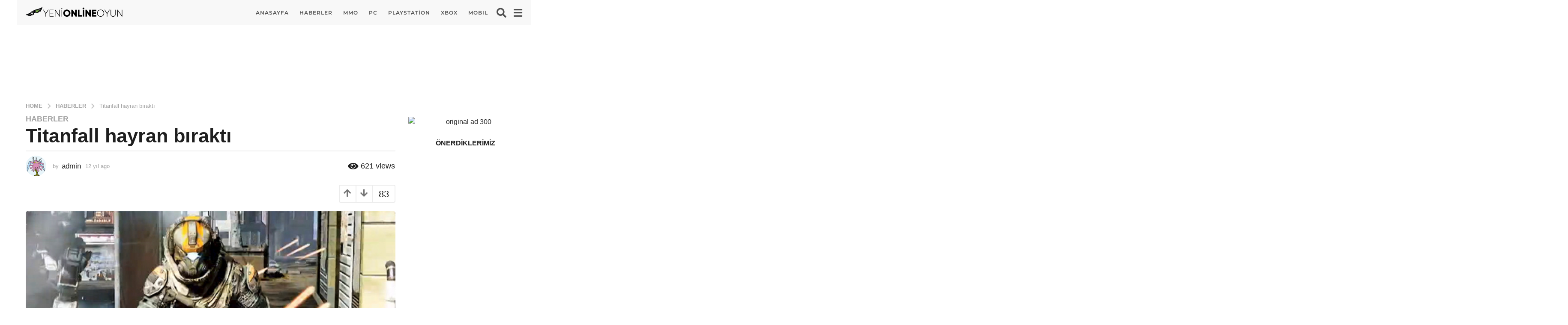

--- FILE ---
content_type: text/html; charset=UTF-8
request_url: https://www.yenionlineoyun.com/titanfall-hayran-birakti/
body_size: 28701
content:
<!DOCTYPE HTML><html lang="tr"><head><script data-no-optimize="1">var litespeed_docref=sessionStorage.getItem("litespeed_docref");litespeed_docref&&(Object.defineProperty(document,"referrer",{get:function(){return litespeed_docref}}),sessionStorage.removeItem("litespeed_docref"));</script> <meta charset="UTF-8"><meta name="viewport" content="width=device-width, initial-scale=1.0, maximum-scale=1.0, user-scalable=no"><link rel="pingback" href="https://www.yenionlineoyun.com/xmlrpc.php"><title>Titanfall hayran bıraktı &#8211; Yeni Online Oyun Haberleri</title><meta name='robots' content='max-image-preview:large' /><link rel='dns-prefetch' href='//fonts.googleapis.com' /><link rel="alternate" type="application/rss+xml" title="Yeni Online Oyun Haberleri &raquo; akışı" href="https://www.yenionlineoyun.com/feed/" /><link rel="alternate" type="application/rss+xml" title="Yeni Online Oyun Haberleri &raquo; yorum akışı" href="https://www.yenionlineoyun.com/comments/feed/" /><link rel="alternate" type="application/rss+xml" title="Yeni Online Oyun Haberleri &raquo; Titanfall hayran bıraktı yorum akışı" href="https://www.yenionlineoyun.com/titanfall-hayran-birakti/feed/" /><style id="litespeed-ccss">ol,ul{box-sizing:border-box}:root{--wp--preset--font-size--normal:16px;--wp--preset--font-size--huge:42px}.aligncenter{clear:both}body{--wp--preset--color--black:#000;--wp--preset--color--cyan-bluish-gray:#abb8c3;--wp--preset--color--white:#fff;--wp--preset--color--pale-pink:#f78da7;--wp--preset--color--vivid-red:#cf2e2e;--wp--preset--color--luminous-vivid-orange:#ff6900;--wp--preset--color--luminous-vivid-amber:#fcb900;--wp--preset--color--light-green-cyan:#7bdcb5;--wp--preset--color--vivid-green-cyan:#00d084;--wp--preset--color--pale-cyan-blue:#8ed1fc;--wp--preset--color--vivid-cyan-blue:#0693e3;--wp--preset--color--vivid-purple:#9b51e0;--wp--preset--gradient--vivid-cyan-blue-to-vivid-purple:linear-gradient(135deg,rgba(6,147,227,1) 0%,#9b51e0 100%);--wp--preset--gradient--light-green-cyan-to-vivid-green-cyan:linear-gradient(135deg,#7adcb4 0%,#00d082 100%);--wp--preset--gradient--luminous-vivid-amber-to-luminous-vivid-orange:linear-gradient(135deg,rgba(252,185,0,1) 0%,rgba(255,105,0,1) 100%);--wp--preset--gradient--luminous-vivid-orange-to-vivid-red:linear-gradient(135deg,rgba(255,105,0,1) 0%,#cf2e2e 100%);--wp--preset--gradient--very-light-gray-to-cyan-bluish-gray:linear-gradient(135deg,#eee 0%,#a9b8c3 100%);--wp--preset--gradient--cool-to-warm-spectrum:linear-gradient(135deg,#4aeadc 0%,#9778d1 20%,#cf2aba 40%,#ee2c82 60%,#fb6962 80%,#fef84c 100%);--wp--preset--gradient--blush-light-purple:linear-gradient(135deg,#ffceec 0%,#9896f0 100%);--wp--preset--gradient--blush-bordeaux:linear-gradient(135deg,#fecda5 0%,#fe2d2d 50%,#6b003e 100%);--wp--preset--gradient--luminous-dusk:linear-gradient(135deg,#ffcb70 0%,#c751c0 50%,#4158d0 100%);--wp--preset--gradient--pale-ocean:linear-gradient(135deg,#fff5cb 0%,#b6e3d4 50%,#33a7b5 100%);--wp--preset--gradient--electric-grass:linear-gradient(135deg,#caf880 0%,#71ce7e 100%);--wp--preset--gradient--midnight:linear-gradient(135deg,#020381 0%,#2874fc 100%);--wp--preset--font-size--small:13px;--wp--preset--font-size--medium:20px;--wp--preset--font-size--large:36px;--wp--preset--font-size--x-large:42px;--wp--preset--spacing--20:.44rem;--wp--preset--spacing--30:.67rem;--wp--preset--spacing--40:1rem;--wp--preset--spacing--50:1.5rem;--wp--preset--spacing--60:2.25rem;--wp--preset--spacing--70:3.38rem;--wp--preset--spacing--80:5.06rem;--wp--preset--shadow--natural:6px 6px 9px rgba(0,0,0,.2);--wp--preset--shadow--deep:12px 12px 50px rgba(0,0,0,.4);--wp--preset--shadow--sharp:6px 6px 0px rgba(0,0,0,.2);--wp--preset--shadow--outlined:6px 6px 0px -3px rgba(255,255,255,1),6px 6px rgba(0,0,0,1);--wp--preset--shadow--crisp:6px 6px 0px rgba(0,0,0,1)}.light-modal,.light-modal *,.light-modal :after,.light-modal :before,.light-modal:after,.light-modal:before{-webkit-box-sizing:border-box;-moz-box-sizing:border-box;box-sizing:border-box}.light-modal-bg{display:none;background-color:#fff}.light-modal{display:none;position:fixed;-webkit-overflow-scrolling:touch;-webkit-transform:translate3d(0,0,0);-webkit-backface-visibility:hidden;top:0;left:0;z-index:1000;color:#000;margin:auto;width:100%;height:100%;max-height:100%;max-width:100%;overflow-y:auto}.light-modal,.light-modal .modal-body{background-color:#fff}.light-modal .modal-body{display:inline-block;width:100%;padding:40px 15px 15px;-webkit-box-shadow:0 4px 8px 0 rgba(0,0,0,.2),0 6px 20px 0 rgba(0,0,0,.19);-moz-box-shadow:0 4px 8px 0 rgba(0,0,0,.2),0 6px 20px 0 rgba(0,0,0,.19);box-shadow:0 4px 8px 0 rgba(0,0,0,.2),0 6px 20px 0 rgba(0,0,0,.19)}.light-modal .modal-close{display:inline-block;position:absolute;top:15px;right:15px;width:27px;height:27px;background-color:#ffe400;text-align:center;line-height:28px;vertical-align:middle;text-decoration:none;color:#1f1f1f;border-radius:3px;font-size:20px;font-weight:700}@media screen and (min-width:701px){.light-modal-bg{background-color:rgba(31,31,31,.9);overflow-y:scroll}.light-modal .modal-body{-webkit-border-radius:5px;-moz-border-radius:5px;border-radius:5px}.light-modal{background:0 0;top:50%;left:50%;-webkit-transform:translate(-50%,-50%) translateZ(0);-moz-transform:translate(-50%,-50%) translateZ(0);transform:translate(-50%,-50%) translateZ(0);width:550px;max-height:93%;height:auto}.light-modal-bg{position:fixed;overflow:auto;z-index:995;left:0;top:0;width:100%;height:100%}}[class*=" bb-ui-icon-"],[class^=bb-ui-icon-]{font-family:ui-icomoon!important;speak:never;font-style:normal;font-weight:400;font-variant:normal;text-transform:none;line-height:1;-webkit-font-smoothing:antialiased;-moz-osx-font-smoothing:grayscale}.bb-ui-icon-close:before{content:"\e981"}.bb-ui-icon-burger-menu:before{content:"\e907"}.bb-ui-icon-search:before{content:"\e972"}.bb-ui-icon-arrow-down:before{content:"\e948"}.bb-ui-icon-arrow-up:before{content:"\e95a"}.bb-ui-icon-chevron-right:before{content:"\e961"}.bb-ui-icon-eye:before{content:"\e900"}.bb-ui-icon-angle-right:before{content:"\f105"}.bb-mobile-navigation .main-navigation>ul:after,.bb-mobile-navigation .main-navigation>ul:before,.bb-post-share-box:after,.bb-post-share-box:before,.clearfix:after,.clearfix:before,.container:after,.container:before{content:" ";display:table}.bb-mobile-navigation .main-navigation>ul:after,.bb-post-share-box:after,.clearfix:after,.container:after{clear:both}.mf-hide{clip:rect(1px,1px,1px,1px);height:1px;overflow:hidden;position:absolute!important;width:1px;word-wrap:normal!important}.text-center{text-align:center}@media screen and (min-width:768px){.text-left-sm{text-align:left}.text-right-sm{text-align:right}}.pull-left{float:left}.pull-right{float:right}@media screen and (min-width:768px){.d-table-center-sm{width:100%;display:table}.d-table-center-sm .d-table-cell{display:table-cell;vertical-align:middle}.d-table-center-sm,.d-table-center-sm .d-table-cell{float:none}}.thumb-circle .bb-media-placeholder,.thumb-circle img{border-radius:50%}*,:after,:before{box-sizing:border-box}:focus,a,img{outline:0}article,aside,figure,header,main,nav,section{display:block}html{font-size:13px;line-height:1.4}body{font-size:16px;line-height:1.5}body,html{margin:0;font-weight:500;word-break:break-word;-webkit-font-smoothing:antialiased;-webkit-overflow-scrolling:touch;-webkit-text-size-adjust:100%;-ms-text-size-adjust:100%;border-radius:0!important;overflow-x:hidden;overflow-y:auto}@media screen and (min-width:768px){html{font-size:16px;line-height:1.5}}img{border:0;height:auto;vertical-align:middle}img{max-width:100%}figure{margin:0}button,input,textarea{margin:0;font-family:inherit;font-size:inherit;line-height:inherit}button::-moz-focus-inner{border:0}p{margin:0 0 1.25rem}a{color:#fdc316;text-decoration:none;-ms-word-break:break-all;word-break:normal;word-wrap:break-word;text-decoration:none}h2 a,h3 a{color:inherit;text-decoration:none}h1,h3,h4{line-height:1.07;color:#000;font-weight:600}h1,h3{margin-top:1.875rem;margin-bottom:1.25rem}h4{margin-top:.9375rem;margin-bottom:10px}h3:first-child,h4:first-child{margin-top:0}h1{font-size:2.2rem}h3{font-size:1.625rem}h4{font-size:1.5rem}hr{background-color:#ececec;border:0;height:2px;clear:both;margin:25px 0 25px}ol,ul{margin:0 0 1.5625rem 1.875em;padding:0}b{font-weight:700}i{font-style:italic}.bb-media-placeholder{position:relative;display:block;overflow:hidden;width:100%;height:0;z-index:2}.bb-media-placeholder:before{content:"";position:absolute;z-index:0;top:0;left:0;width:100%;height:100%;background-color:#ececec;animation:4s linear infinite image-loading}.bb-media-placeholder img{display:block}.bb-media-placeholder>*{position:relative;z-index:1}@keyframes image-loading{0%{opacity:0}50%{opacity:1}100%{opacity:0}}.aligncenter{clear:both;text-align:center;display:block;margin-right:auto;margin-left:auto}img.aligncenter{clear:both;margin-top:.4rem;margin-bottom:1.6rem}.bb-btn,button{margin-bottom:3px;padding:13px 35px;text-align:center;font-size:16px;font-weight:600;line-height:20px;text-transform:uppercase;vertical-align:middle;display:inline-block;border:1px solid transparent;font-family:inherit;background-color:#cdcdcd;color:#fff}button+button{margin-left:5px}button.close{padding:0;background:0 0;border:0;-webkit-appearance:none}.spinner-pulse{width:22px;height:22px;margin:0 auto;border:3px solid;border-radius:50%;border-color:#fff;animation:cssload-scale 1.035s infinite linear;-o-animation:cssload-scale 1.035s infinite linear;-ms-animation:cssload-scale 1.035s infinite linear;-webkit-animation:cssload-scale 1.035s infinite linear;-moz-animation:cssload-scale 1.035s infinite linear}.spinner-pulse:before{content:none}@keyframes cssload-scale{0%{transform:scale(0);transform:scale(0)}90%{transform:scale(.7);transform:scale(.7)}100%{transform:scale(1);transform:scale(1)}}.bb-txt-msg{margin-bottom:5px}.bb-next-prev-pagination .pg-list .text{vertical-align:middle}.bb-next-prev-pagination .next-page-link .text{margin-right:5px}@media screen and (min-width:480px) and (max-width:700px){.bb-next-prev-pagination.pg-lg .next-page .next-page-link .small-text{display:inline}}@media screen and (min-width:701px){.bb-next-prev-pagination.pg-lg .page-link .small-text{display:none}}.bb-author-vcard-mini{display:table}.bb-author-vcard-mini .author-avatar,.bb-author-vcard-mini .author-info{display:table-cell}.bb-author-vcard-mini .author-info{font-size:13px;font-weight:400}.bb-author-vcard-mini .auth-byline,.bb-author-vcard-mini .auth-posted-on,.bb-author-vcard-mini .auth-url,.bb-author-vcard-mini .author-avatar,.bb-author-vcard-mini .author-info{vertical-align:middle}.bb-author-vcard-mini .auth-byline,.bb-author-vcard-mini .auth-name,.bb-author-vcard-mini .auth-posted-on{display:inline-block}.bb-author-vcard-mini .author-avatar>a{width:26px;float:left;overflow:hidden;margin-right:10px}.bb-author-vcard-mini .author-avatar img{width:100%;border-radius:50%}.bb-author-vcard-mini .auth-byline{margin-right:3px}.bb-author-vcard-mini .auth-name{margin-right:5px}.bb-author-vcard-mini.size-md .author-avatar>a{width:48px;height:48px;margin-right:15px}.bb-author-vcard-mini.size-md .auth-url{font-size:17px;line-height:17px}.bb-author-vcard-mini.size-md .auth-name{margin-right:10px}.bb-cat-links{display:inline-block;margin-bottom:3px;font-size:11px;line-height:12px;text-transform:uppercase;font-weight:600}.bb-cat-links a{display:inline-block;margin:0 10px 3px 0}.bb-cat-links a{color:inherit;font-size:inherit}.bb-cat-links.size-lg a{font-size:18px;line-height:20px}.bb-post-meta{font-size:16px;line-height:1em}.bb-post-meta .post-meta-item{display:inline-block;vertical-align:middle;margin-right:10px}.bb-post-meta .post-meta-item .bb-icon,.bb-post-meta .post-meta-item .count,.bb-post-meta .post-meta-item .txt{line-height:20px}.bb-post-meta .post-meta-item .bb-icon,.bb-post-meta .post-meta-item .count{margin-right:5px}.bb-post-meta .post-meta-item .bb-icon{vertical-align:middle;font-size:16px}.bb-post-meta .post-meta-item .count,.bb-post-meta .post-meta-item .txt{font-size:12px}.bb-post-meta .post-meta-item>*{display:inline-block}.bb-post-meta.size-lg .post-meta-item{margin-right:15px}.bb-post-meta.size-lg .post-meta-item .bb-icon,.bb-post-meta.size-lg .post-meta-item .count,.bb-post-meta.size-lg .post-meta-item .txt{line-height:22px}.bb-post-meta.size-lg .post-meta-item .bb-icon{font-size:22px}.bb-post-meta.size-lg .post-meta-item .count,.bb-post-meta.size-lg .post-meta-item .txt{vertical-align:middle;font-size:18px}.bb-post-share-box{clear:both}.bb-post-share-box .content{padding:0 10px;margin-left:-10px;margin-right:-10px;vertical-align:top}.bb-post-share-box .content:after,.bb-post-share-box .content:before{content:" ";display:table}.bb-post-share-box .content:after{clear:both}.bb-post-share-box .content>*{margin:0 3px 0 0;vertical-align:top}.bb-post-share-box .bb-post-rating{float:right;position:relative;z-index:40;margin-right:0}@media screen and (max-width:479px){.bb-post-share-box .content{position:relative}}@media screen and (min-width:701px){.bb-post-share-box .content{padding:0 20px;margin-left:-20px;margin-right:-20px}}.bb-post-rating .inner{overflow:hidden;border:2px solid #ececec;height:42px}.bb-post-rating .inner{overflow:hidden}.bb-post-rating .inner>*{white-space:nowrap}.bb-post-rating .point-btn{float:left;width:39px;height:39px;line-height:39px;vertical-align:middle;padding:0;margin-bottom:0;background-color:transparent;font-size:20px;color:#757575;text-align:center;border-radius:0;border:0 none;border-right:2px solid #ececec}.bb-post-rating .point-btn i{display:inline-block}.bb-post-rating .point-btn.down{margin-left:0}.bb-post-rating .count{position:relative;float:left;padding:0 5px;min-width:50px;line-height:39px;font-size:22px;color:inherit;text-align:center}.bb-post-rating .count .bb-icon{position:absolute;display:none;top:50%;left:50%;margin:7px 0 0 -11px;opacity:.6;border-color:#757575!important}button[type=submit]{height:auto;padding:14px 35px;text-align:center;font-size:16px;font-weight:600;line-height:20px;text-transform:uppercase;border:0 none;font-family:inherit;-webkit-appearance:none}input[type=password],input[type=search],input[type=text]{-webkit-appearance:none;-moz-appearance:none;appearance:none;outline:0}input[type=password],input[type=search],input[type=text],textarea{display:block;width:100%;padding:12px 14px;text-align:center;font-size:14px;line-height:1.42857143;color:inherit;border:2px solid #ececec;background-color:transparent;font-family:inherit}input{height:48px}input[type=checkbox]{height:auto}textarea{padding:20px 14px;height:170px;resize:none}input[type=checkbox]{margin:4px 0 0;padding:0;line-height:normal;box-sizing:border-box}input[type=search]{-webkit-appearance:none}.input-field{position:relative;margin-bottom:10px}label{display:block;max-width:100%;margin-bottom:5px}.bb-row-check-label{text-align:left;line-height:16px}.bb-row-check-label .form-input,.bb-row-check-label .form-label{line-height:1em;vertical-align:middle;margin:0}.bb-row-check-label .form-label{display:inline;color:inherit;font-size:14px}.light-modal .modal-body{padding:0;position:relative;min-height:100%}.light-modal .modal-close{font-size:14px;z-index:1010}.light-modal .modal-close .bb-icon{line-height:27px}.authentication{padding:0;text-align:center}.authentication .wrapper{display:table;width:100%;height:100%;background-color:#fff;overflow:hidden}.authentication .wrapper .content-wrapper{display:table-cell;vertical-align:middle;margin:0 auto;padding:0 15px 15px;max-width:100%}.authentication .wrapper .content-wrapper .content-header{padding-top:30px}.authentication .wrapper .content-wrapper .content-header h3{text-transform:capitalize}.authentication .wrapper .content-body,.authentication .wrapper .content-header{margin-left:auto;margin-right:auto;width:100%;max-width:100%}.authentication .status-msg{margin-bottom:10px}.authentication .forgot-password-link{color:inherit;font-size:14px;line-height:16px}.authentication .row-remember-me{padding-bottom:10px}.authentication .bb-btn,.authentication button{width:100%}.authentication .content-footer{height:87px}.authentication .bottom{position:absolute;bottom:0;left:0;width:100%;padding:18px 15px;background-color:#ececec}.authentication .bottom .text{display:inline-block;margin:0 20px 0 0;font-size:16px;line-height:18px;color:#000}.authentication .bottom .bb-btn{width:auto}@media (min-width:701px){.authentication{width:660px}}@media (min-width:386px){.authentication .wrapper .content-body,.authentication .wrapper .content-header{width:356px}}@media screen and (max-width:479px){.authentication .content-footer{height:120px}.authentication .bottom .text{margin:0 0 15px;display:block}}.bb-breadcrumb ol{list-style:none;margin:0;font-size:13px}.bb-breadcrumb li,.bb-breadcrumb li a{display:inline}.bb-breadcrumb li a{line-height:20px}.bb-breadcrumb li a>span{line-height:1em}.bb-breadcrumb li .bb-icon,.bb-breadcrumb li a,.bb-breadcrumb li span{vertical-align:middle}.bb-breadcrumb .ordinal-item{text-transform:uppercase;font-weight:600}.bb-breadcrumb .sep-icon{margin:0 8px;font-weight:600;opacity:.6;font-size:20px}.row{margin-left:-15px;margin-right:-15px}.row:after,.row:before{content:" ";display:table}.row:after{clear:both}.col-md-6,.col-sm-6{position:relative;min-height:1px;padding-left:15px;padding-right:15px}@media (min-width:768px){.col-sm-6{float:left}.col-sm-6{width:50%}}@media (min-width:992px){.col-md-6{float:left}.col-md-6{width:50%}}.page-wrapper{position:relative;z-index:2;display:block;margin:0 auto;max-width:100%}#main{position:relative;min-height:800px;max-width:100%;margin:0 auto 50px;z-index:5;clear:both}.container{clear:both;margin-left:auto;margin-right:auto;padding-left:10px;padding-right:10px}.container{width:1200px;max-width:100%}@media screen and (max-width:1200px){.container{width:992px}}@media screen and (min-width:701px){.container{padding-left:20px;padding-right:20px}}@media screen and (min-width:480px) and (max-width:767px){#main{min-height:500px}}@media screen and (max-width:479px){#main{min-height:350px}}.bb-row{margin-right:-15px;margin-left:-15px}.bb-row:after,.bb-row:before{content:" ";display:table}.bb-row:after{clear:both}.bb-col{padding-left:15px;padding-right:15px}.col-content{width:100%;margin:0 0 1.875rem}.col-site-main{margin-bottom:1.875rem}.col-sidebar{width:480px;max-width:100%;margin:0 auto 1.875rem}@media screen and (min-width:901px){.one-sidebar.right-sidebar .col-content{float:left}.one-sidebar.right-sidebar .col-sidebar{float:right}.one-sidebar.sidebar-1_4 .col-content{width:70%}.one-sidebar.sidebar-1_4 .col-sidebar{width:30%}}@media screen and (min-width:1200px){.one-sidebar.sidebar-1_4 .col-content{width:75%}.one-sidebar.sidebar-1_4 .col-sidebar{width:25%}}.go-top{position:fixed;z-index:50;display:none;bottom:10px;right:10px;width:40px;height:40px;line-height:40px;font-size:17px;text-align:center;vertical-align:middle}#main>.container{margin-bottom:1.875rem}.mb-xs{margin-bottom:10px}.mb-md{margin-bottom:1.875rem}#page-wrapper .bb-post-meta :last-child{margin:0}#main .bb-col:last-child,#main .bb-row:last-child,#main .site-main:last-child,#page-wrapper .bb-mb-el:last-child{margin-bottom:0}.post{position:relative}.post-thumbnail{position:relative;display:block;min-height:30px}.post-thumbnail img{width:100%}.bb-post .entry-header{position:relative;z-index:5}.bb-post .entry-header h3{margin:0 0 5px;font-size:18px}.bb-post-single .s-post-header{margin-bottom:10px}.bb-post-single .bb-post-share-box.top,.bb-post-single .s-post-meta-block{margin-bottom:20px}.bb-post-single .s-post-header .s-post-title{margin:0 0 5px}.bb-post-single .s-post-header .s-post-header-sep{margin-top:10px}.bb-post-single .s-post-meta-block .col-l{margin-bottom:10px}.bb-post-single .s-post-share-box .content{padding-top:0;padding-bottom:0}.bb-post-single .s-post-thumbnail{margin-bottom:1.875rem}@media screen and (min-width:768px){.bb-post-single .s-post-meta-block .col-l{margin-bottom:0}}.single-container.s-mt-sm{margin-top:15px}.bb-separator{margin:0 0 13px}#comments .comment-reply-title #cancel-comment-reply-link{display:block;font-size:11px;line-height:1em;vertical-align:top;text-transform:lowercase}.comment-respond textarea{padding:0 20px;height:35px;line-height:33px;text-align:left;font-size:13px;font-weight:400;color:#9a9a9a;background-color:#fff;border-width:1px;border-radius:3px}.comment-respond textarea{padding:7px 20px;resize:vertical;line-height:1.2em}.bb-fixed-pagination ul{margin:0}.bb-fixed-pagination.hide{display:none}.bb-fixed-pagination .page{list-style:none;border-radius:inherit;margin:0;position:fixed;z-index:50;top:50%;margin-top:-57px;width:30px}.bb-fixed-pagination .page.next-page{right:0}.bb-fixed-pagination .page.next-page,.bb-fixed-pagination .page.next-page .pg-content{border-top-right-radius:0;border-bottom-right-radius:0}.bb-fixed-pagination .page.next-page .pg-arrow{right:0;float:right}.bb-fixed-pagination .page.next-page .pg-content{right:-385px}.bb-fixed-pagination .pg-content{display:table}.bb-fixed-pagination .pg-col{display:table-cell;vertical-align:top}.bb-fixed-pagination .pg-arrow{position:absolute;top:0;z-index:5;display:inline-block;width:30px;height:100%;text-align:center;vertical-align:middle;font-size:20px;background-color:#ececec;color:#000;border-radius:2px}.bb-fixed-pagination .pg-arrow .pg-arrow-icon{display:block;position:absolute;top:50%;left:0;text-align:center;width:30px;margin-top:-12px;line-height:normal}.bb-fixed-pagination .pg-link:before{content:"";position:absolute;top:0;left:0;width:100%;height:100%;z-index:10}.bb-fixed-pagination .pg-author-vcard .auth-url{position:relative;z-index:50}.bb-fixed-pagination .pg-content{opacity:0;position:relative;top:0;height:100%;width:370px;min-height:120px;padding:20px;vertical-align:top;background-color:#fff;border-radius:2px}.bb-fixed-pagination .pg-content .pg-col{vertical-align:top}.bb-fixed-pagination .pg-content .pg-thumb-col{width:90px;padding-right:12px}.bb-fixed-pagination .pg-content .pg-thumb-col img{width:100%}.bb-fixed-pagination .pg-content .pg-thumb{position:relative}.bb-fixed-pagination .pg-content .pg-title{display:inline-block;font-size:18px;line-height:20px;font-weight:600}@media screen and (max-width:768px){.bb-fixed-pagination{display:none}}.bb-show-desktop-header,.bb-show-mobile-header{position:relative;z-index:50}.bb-show-desktop-header{display:none}.bb-show-mobile-header{display:block}.branding{z-index:2}.branding a{display:inline;color:inherit;max-width:100%}.branding .site-title{margin:0;font-size:25px;line-height:1em;letter-spacing:2px;text-transform:uppercase;font-weight:600}.branding .site-title:after,.branding .site-title:before{content:" ";display:table}.branding .site-title:after{clear:both}.branding img{float:left;border-radius:0!important;font-size:1px}@media screen and (min-width:480px){.branding .site-title{font-size:32px}}.bb-community{display:flex;align-items:center}.header-desktop .branding{margin-right:25px}.bb-header-icon{display:inline-block;font-size:0!important;color:inherit;text-align:center;vertical-align:middle;height:40px;line-height:40px;border-radius:50%}.bb-header-icon i{display:inline-block;font-size:25px;font-weight:400;vertical-align:middle;width:25px}.medium .bb-header-icon i{width:23px;font-size:23px}.bb-toggle .toggle-content.bb-header-dropdown{transform:translate(-50%,20px);left:50%;width:auto;padding:13px;box-shadow:-1px 6px 22.8px 1.2px rgba(42,42,42,.35)}.bb-toggle .toggle-content.bb-header-dropdown:after,.bb-toggle .toggle-content.bb-header-dropdown:before{content:" ";display:table}.bb-toggle .toggle-content.bb-header-dropdown:after{clear:both}.bb-toggle .toggle-content.bb-header-dropdown:before{position:absolute;top:-6px;right:50%;margin-right:-6px;display:block;content:"";width:0;height:0;border-style:solid;border-width:0 6px 6px;border-color:transparent transparent #fff}.bb-header-search{position:relative;z-index:5;display:inline-block}.bb-header-search.bb-toggle .toggle-content.bb-header-dropdown{width:320px}.bb-header-search form{display:flex;flex-wrap:wrap;margin:0 -3px}.bb-header-search form input{flex-grow:1;width:100px;min-width:100px;text-align:left;padding:8px 12px;height:34px}.bb-header-search form button{height:34px;min-width:90px;line-height:34px;font-size:14px;padding:0 10px}.bb-header-search form button,.bb-header-search form input{margin:0 3px}@media (max-width:1199px){.bb-header-search.bb-toggle .toggle-content.bb-header-dropdown{width:250px}.bb-header-search form input{margin-bottom:10px}.bb-header-search form button,.bb-header-search form input{width:100%}}@media (max-width:480px){.bb-header-search.bb-toggle .toggle-content.bb-header-dropdown{width:215px}}.bb-header-search.pos-right.bb-toggle .toggle-content.bb-header-dropdown{left:auto;right:-50%;transform:translate(0,20px)}.bb-header-search.pos-right.bb-toggle .toggle-content.bb-header-dropdown:before{margin-right:0}.large .bb-header-search.pos-right.bb-toggle .toggle-content.bb-header-dropdown:before{left:auto;right:19px}.medium .bb-header-search.pos-right.bb-toggle .toggle-content.bb-header-dropdown:before{left:auto;right:17px}.bb-header.header-desktop .container{width:100%;max-width:100%;display:table;display:flex;flex-wrap:wrap;align-items:center;-webkit-justify-content:center;-ms-flex-pack:center;flex-flow:row wrap;justify-content:space-around;align-content:stretch}.bb-header.header-desktop .container>*{display:table-cell;vertical-align:middle}.bb-header.header-desktop .container .r-1>*{display:inline-block;vertical-align:middle;margin-right:15px}.bb-header.header-desktop .container .r-1>:last-child{margin-right:0}.bb-header.header-desktop .container .m-2:not(.logo){text-align:center;flex-grow:1}.bb-header.header-desktop .container .h-component{padding-left:10px;padding-right:10px}.bb-header.header-desktop .container .h-component:first-child{padding-left:0}.bb-header.header-desktop .container .h-component:last-child{padding-right:0}.bb-header.header-desktop .top-header{position:relative}.bb-header.header-desktop .top-header .container{position:relative;z-index:3}.bb-header.header-desktop .top-header{background-color:#fff;color:#000}.bb-header.header-desktop .top-header.boxed .container{width:1200px}.bb-header.header-desktop .top-header.medium .container{min-height:50px}.bb-header-navigation{display:inline-block;vertical-align:middle}.bb-header-navigation .main-navigation{position:relative;float:left;font-size:17px;font-weight:600;text-transform:none;letter-spacing:1px;font-family:inherit}.bb-header-navigation .main-navigation>ul{display:block;list-style:none;margin:0}.bb-header-navigation .main-navigation>ul:after,.bb-header-navigation .main-navigation>ul:before{content:" ";display:table}.bb-header-navigation .main-navigation>ul:after{clear:both}.bb-header-navigation .main-navigation>ul>li{position:relative;margin-right:25px;float:left;list-style:none;text-align:left}.bb-header-navigation .main-navigation>ul>li>a{display:block;display:flex;position:relative;line-height:40px;vertical-align:middle;font-size:inherit;font-weight:inherit;color:inherit;letter-spacing:inherit;text-transform:inherit;font-family:inherit;align-items:center}.bb-header-navigation .main-navigation>ul>li:last-child{margin-right:0}.menu-right .bb-header-navigation{float:right}.header-desktop .medium .bb-header-navigation{font-size:14px;font-weight:600;letter-spacing:1px;text-transform:uppercase}.bb-header.header-mobile .header-row-layout{width:100%;display:table;padding-top:5px;padding-bottom:5px}.bb-header.header-mobile .header-col{display:table-cell;vertical-align:middle}.bb-header.header-mobile .header-item{display:inline-block}.bb-header.header-mobile .header-r{text-align:right}.bb-header.header-mobile .header-r .header-item{margin-left:10px}.bb-header.header-mobile .header-r{white-space:nowrap}.bb-header.header-mobile .header-row{background-color:#fdc316}.bb-header.header-mobile.h-style .header-row{box-shadow:-1px 1px 1px 0 rgba(42,42,42,.27)}.bb-header.header-mobile .branding img{max-width:100%}.bb-header.header-mobile.h-style{margin-left:auto;margin-right:auto}.bb-header.header-mobile.h-style .header-row-layout{display:flex;align-items:center;min-height:50px}.bb-header.header-mobile.h-style .header-col{display:flex}.bb-header.header-mobile.h-style .header-c{flex-grow:100}.bb-header.header-mobile.h-style .header-r{float:right}.bb-header.header-mobile.h-style-left .header-c{justify-content:flex-start}@media screen and (min-width:480px){.bb-header.header-mobile.h-style .branding img{max-width:200px}}.bb-mobile-navigation{position:fixed;-webkit-transform:translate3d(0,0,0);z-index:99;-webkit-overflow-scrolling:touch;top:0;height:100%;max-height:100%;overflow:auto;width:460px;right:-460px}.bb-mobile-navigation .holder{padding:40px 30px 30px}.bb-mobile-navigation .close{position:absolute;top:14px;left:14px;color:#fff;line-height:28px;width:27px;height:27px;text-align:center;vertical-align:middle;padding:0;font-size:14px;border-radius:6px}.bb-mobile-navigation .close .bb-icon{line-height:27px}.bb-mobile-navigation .main-navigation{float:none;position:relative;margin-bottom:10px;padding-bottom:10px}.bb-mobile-navigation .main-navigation>ul{display:block;margin:0}.bb-mobile-navigation .main-navigation>ul li>a{position:relative;font-size:13px;line-height:1.1em;font-weight:600;color:inherit;text-transform:uppercase}.bb-mobile-navigation .main-navigation>ul>li{position:relative;text-align:left;display:block;clear:both;padding:5px 0;line-height:1.5em}.bb-mobile-navigation .main-navigation>ul>li a{display:inline-block}.bb-mobile-navigation .main-navigation>ul>li>a{font-size:15px;font-weight:600}.bb-mobile-navigation .main-navigation>ul>li:before{content:none}.bb-mobile-navigation .more-menu .more-menu-header{padding:15px 0 10px}.bb-mobile-navigation .more-menu .more-menu-footer{padding-top:5px;display:block;text-align:left}.bb-mobile-navigation .more-menu .more-menu-footer>*{display:block;float:none;text-align:center}.bb-mobile-navigation .more-menu-footer,.bb-mobile-navigation .more-menu-header{padding-left:0;padding-right:0}.bb-mobile-navigation .main-navigation{padding-left:0;padding-right:0;border-bottom:2px solid #f0f0f0}@media (max-width:479px){.bb-mobile-navigation{width:100%;right:-100%}.bb-mobile-navigation .main-navigation{float:none;width:100%}.bb-mobile-navigation .main-navigation ul li{float:none;width:100%}}.featured-carousel ul{opacity:0;list-style:none;white-space:nowrap}.featured-carousel ul li{white-space:normal}.bb-featured-strip{clear:both;position:relative;text-align:center;font-size:0}.bb-featured-strip ul{margin:0;list-style:none}.bb-featured-strip .item{position:relative;display:inline-block;overflow:hidden;padding:0 2px;vertical-align:top;width:200px}.bb-featured-strip .item .media{position:relative;overflow:hidden;z-index:3}.bb-featured-strip .item .media img{position:relative;width:100%;z-index:0}.bb-featured-strip .item .title-inside{position:absolute;z-index:2;bottom:0;left:0;width:100%;padding:6px 9px;opacity:0;visibility:hidden;font-size:14px;line-height:16px;font-weight:400;color:#fffcf4;background:rgba(0,0,0,.6)}.bb-featured-strip.inside-title .title-inside{display:block}@media screen and (max-width:700px){.bb-featured-strip.featured-carousel ul{margin:0 -2px}.bb-featured-strip .item .media,.bb-featured-strip .item .media img{border-radius:0!important}}.widget{clear:both;display:block;margin-bottom:40px}.widget-title{position:relative;margin-bottom:25px;text-transform:uppercase;text-align:center;font-size:20px;font-weight:600}.widget ul{list-style:none;margin-left:0;margin-bottom:0}.widget ul li{list-style:none}.widget_recent_entries ul li{display:block;overflow:hidden;margin-bottom:20px}.widget_recent_entries ul li .post{margin-bottom:0}.widget_recent_entries ul li .post .post-thumbnail{float:left;width:22%}.widget_recent_entries ul li .post .content{float:left;width:78%;padding-left:5%}.authentication .clearfix{margin:0 -.7%}.bb-post-single .post-thumbnail img{width:100%}.bb-toggle{position:relative}.bb-toggle .toggle-content{background-color:#fff;width:100%;opacity:0;visibility:hidden;position:absolute;z-index:100;top:100%;left:0}@media screen and (max-width:700px){.bb-post-single .s-post-thumbnail{margin-left:-10px;margin-right:-10px;width:auto}.bb-post-single .s-post-thumbnail,.bb-post-single .s-post-thumbnail .bb-media-placeholder,.bb-post-single .s-post-thumbnail img,.light-modal .modal-body{border-radius:0}.bb-stretched-mobile{width:100%;border-radius:0}.bb-stretched-mobile.no-gutters{padding-left:0;padding-right:0}}.boombox-theme-light .bb-logo-light{display:none}.bb-header.header-mobile .header-row{background-color:#f8f8f8;color:#505050}@media (min-width:992px){.bb-show-desktop-header{display:block}.bb-show-mobile-header{display:none}}.bb-header.header-desktop .top-header{background-color:#f8f8f8}.bb-header.header-desktop .top-header{color:#505050}.bb-header.header-desktop .top-header .main-navigation{font-family:Montserrat,sans-serif;font-size:12px;font-style:normal;font-weight:600;letter-spacing:1px;text-transform:uppercase}.bb-header.header-desktop .branding{margin-top:15px;margin-bottom:15px}.bb-header.header-mobile .branding{margin-top:5px;margin-bottom:5px}body{background-color:#fff}.branding .site-title{font-family:Open Sans,sans-serif;font-weight:400;font-style:normal}.widget-title{font-size:17px}body{font-size:16px}@media screen and (min-width:992px){html{font-size:16px}.bb-post-single .s-post-title{font-size:45px}}.page-wrapper,#main,.light-modal .modal-body,.light-modal,.bb-toggle .bb-header-dropdown.toggle-content,.comment-respond textarea,.bb-fixed-pagination .page,.bb-fixed-pagination .pg-content,.bb-mobile-navigation{background-color:#fff;border-color:#fff}.bb-toggle .toggle-content.bb-header-dropdown:before{border-color:transparent transparent #fff}.page-wrapper{width:1200px}.light-modal .modal-close,.go-top,.bb-mobile-navigation .close,button[type=submit]{background-color:#000}.light-modal .modal-close,.go-top,.bb-mobile-navigation .close,button[type=submit]{color:#fff}#cancel-comment-reply-link{color:#000}a{color:#f43547}body,html,.bb-header-dropdown.toggle-content,.comment-respond textarea,.light-modal,.bb-author-vcard-mini .auth-url{color:#1f1f1f}.bb-fixed-pagination .page .pg-title,h1,h3,h4{color:#1f1f1f}label,.bb-post-share-box .bb-post-rating .count .text:after,.bb-cat-links,.bb-author-vcard-mini .auth-byline,.bb-author-vcard-mini .auth-posted-on,.bb-breadcrumb.clr-style1,.bb-breadcrumb.clr-style1 a{color:#a3a3a3}::-webkit-input-placeholder{color:#a3a3a3}:-moz-placeholder{color:#a3a3a3}:-ms-input-placeholder{color:#a3a3a3}body,html,#cancel-comment-reply-link{font-family:Lato,sans-serif}.entry-title{font-family:Open Sans,sans-serif}.widget-title,.authentication .title{font-family:Open Sans,sans-serif}.bb-mobile-navigation .main-navigation,.spinner-pulse,.bb-post-rating .count .bb-icon,.bb-post-rating .inner,.bb-post-rating .point-btn,textarea,input[type=text],input[type=search],input[type=password]{border-color:#ececec}hr{background-color:#ececec}.bb-fixed-pagination .page .pg-arrow,.bb-btn,button,.bb-media-placeholder:before{background-color:#fff}.bb-fixed-pagination .page .pg-arrow,.bb-btn{color:#1f1f1f}img,.bb-media-placeholder,.bb-featured-strip .item .media,.bb-mobile-navigation .close,.light-modal .modal-close,.post-thumbnail,.bb-post-rating .inner,.bb-header-dropdown.toggle-content,.light-modal .modal-body{-webkit-border-radius:4px;-moz-border-radius:4px;border-radius:4px}.go-top,.bb-btn,input,textarea,button,.bb-btn,.bb-btn,input,textarea,button,.bb-btn{-webkit-border-radius:4px;-moz-border-radius:4px;border-radius:4px}</style><link rel="preload" data-asynced="1" data-optimized="2" as="style" onload="this.onload=null;this.rel='stylesheet'" href="https://www.yenionlineoyun.com/wp-content/litespeed/css/6e116e349db180fa145e108a9b8bc117.css?ver=15101" /><script type="litespeed/javascript">!function(a){"use strict";var b=function(b,c,d){function e(a){return h.body?a():void setTimeout(function(){e(a)})}function f(){i.addEventListener&&i.removeEventListener("load",f),i.media=d||"all"}var g,h=a.document,i=h.createElement("link");if(c)g=c;else{var j=(h.body||h.getElementsByTagName("head")[0]).childNodes;g=j[j.length-1]}var k=h.styleSheets;i.rel="stylesheet",i.href=b,i.media="only x",e(function(){g.parentNode.insertBefore(i,c?g:g.nextSibling)});var l=function(a){for(var b=i.href,c=k.length;c--;)if(k[c].href===b)return a();setTimeout(function(){l(a)})};return i.addEventListener&&i.addEventListener("load",f),i.onloadcssdefined=l,l(f),i};"undefined"!=typeof exports?exports.loadCSS=b:a.loadCSS=b}("undefined"!=typeof global?global:this);!function(a){if(a.loadCSS){var b=loadCSS.relpreload={};if(b.support=function(){try{return a.document.createElement("link").relList.supports("preload")}catch(b){return!1}},b.poly=function(){for(var b=a.document.getElementsByTagName("link"),c=0;c<b.length;c++){var d=b[c];"preload"===d.rel&&"style"===d.getAttribute("as")&&(a.loadCSS(d.href,d,d.getAttribute("media")),d.rel=null)}},!b.support()){b.poly();var c=a.setInterval(b.poly,300);a.addEventListener&&a.addEventListener("load",function(){b.poly(),a.clearInterval(c)}),a.attachEvent&&a.attachEvent("onload",function(){a.clearInterval(c)})}}}(this);</script> <script type="litespeed/javascript" data-src="https://www.yenionlineoyun.com/wp-includes/js/jquery/jquery.min.js" id="jquery-core-js"></script> <link rel="https://api.w.org/" href="https://www.yenionlineoyun.com/wp-json/" /><link rel="alternate" title="JSON" type="application/json" href="https://www.yenionlineoyun.com/wp-json/wp/v2/posts/3413" /><link rel="EditURI" type="application/rsd+xml" title="RSD" href="https://www.yenionlineoyun.com/xmlrpc.php?rsd" /><meta name="generator" content="WordPress 6.8.3" /><link rel="canonical" href="https://www.yenionlineoyun.com/titanfall-hayran-birakti/" /><link rel='shortlink' href='https://www.yenionlineoyun.com/?p=3413' /><link rel="alternate" title="oEmbed (JSON)" type="application/json+oembed" href="https://www.yenionlineoyun.com/wp-json/oembed/1.0/embed?url=https%3A%2F%2Fwww.yenionlineoyun.com%2Ftitanfall-hayran-birakti%2F" /><link rel="alternate" title="oEmbed (XML)" type="text/xml+oembed" href="https://www.yenionlineoyun.com/wp-json/oembed/1.0/embed?url=https%3A%2F%2Fwww.yenionlineoyun.com%2Ftitanfall-hayran-birakti%2F&#038;format=xml" />
 <script type="litespeed/javascript" data-src="https://www.googletagmanager.com/gtag/js?id=G-9YBZJVT3L6"></script> <script type="litespeed/javascript">window.dataLayer=window.dataLayer||[];function gtag(){dataLayer.push(arguments)}
gtag('js',new Date());gtag('config','G-9YBZJVT3L6')</script><link rel="icon" href="https://www.yenionlineoyun.com/wp-content/uploads/2022/02/cropped-yo-favicon-32x32.png" sizes="32x32" /><link rel="icon" href="https://www.yenionlineoyun.com/wp-content/uploads/2022/02/cropped-yo-favicon-192x192.png" sizes="192x192" /><link rel="apple-touch-icon" href="https://www.yenionlineoyun.com/wp-content/uploads/2022/02/cropped-yo-favicon-180x180.png" /><meta name="msapplication-TileImage" content="https://www.yenionlineoyun.com/wp-content/uploads/2022/02/cropped-yo-favicon-270x270.png" /><meta name="yandex-verification" content="c96619cf0b594230" /><meta name="msvalidate.01" content="47DADF1CC6A1C637F367DF9BBE7C7DB2" /></head>
</script></head><body class="wp-singular post-template-default single single-post postid-3413 single-format-standard wp-theme-boombox wp-child-theme-boombox-child boombox-theme-light one-sidebar sidebar-1_4 right-sidebar badge-face-text badges-outside-left bb-boxed-view"><div id="mobile-nav-bg"></div><div id="mobile-navigation" class="bb-mobile-navigation">
<button id="menu-close" class="close">
<i class="bb-icon bb-ui-icon-close"></i>
</button><div class="holder"><div class="more-menu"><div class="more-menu-header"></div><nav class="main-navigation"><ul id="menu-oyunmenu" class=""><li id="menu-item-39" class="menu-item menu-item-type-custom menu-item-object-custom menu-item-39"><a href="http://yenionlineoyun.com">Anasayfa</a></li><li id="menu-item-7287" class="menu-item menu-item-type-taxonomy menu-item-object-category current-post-ancestor current-menu-parent current-post-parent menu-item-7287"><a href="https://www.yenionlineoyun.com/kategori/haberler/">Haberler</a></li><li id="menu-item-5475" class="menu-item menu-item-type-taxonomy menu-item-object-category menu-item-5475"><a href="https://www.yenionlineoyun.com/kategori/mmo/">MMO</a></li><li id="menu-item-5177" class="menu-item menu-item-type-taxonomy menu-item-object-category menu-item-5177"><a href="https://www.yenionlineoyun.com/kategori/pc/">PC</a></li><li id="menu-item-5176" class="menu-item menu-item-type-taxonomy menu-item-object-category menu-item-5176"><a href="https://www.yenionlineoyun.com/kategori/playstation/">PlayStation</a></li><li id="menu-item-5175" class="menu-item menu-item-type-taxonomy menu-item-object-category menu-item-5175"><a href="https://www.yenionlineoyun.com/kategori/xbox-2/">XBOX</a></li><li id="menu-item-5476" class="menu-item menu-item-type-taxonomy menu-item-object-category menu-item-5476"><a href="https://www.yenionlineoyun.com/kategori/mobil-oyun/">MOBIL</a></li></ul></nav><div class="more-menu-footer"><div class="bb-community community"></div></div></div></div></div><div id="page-wrapper" class="page-wrapper"><header class="bb-show-desktop-header bb-header header-desktop no-bottom"><div class="top-header  medium boxed menu-right"><div class="container"><div class="h-component m-1 logo"><div class="branding"><p class="site-title">
<a href="https://www.yenionlineoyun.com/"><img data-lazyloaded="1" src="[data-uri]" class="site-logo bb-logo-light" data-src="http://yenionlineoyun.com/wp-content/uploads/2022/02/yenionlineoyun-logo-1-1.png" alt="Yeni Online Oyun Haberleri" width="228" height="29" data-srcset="http://yenionlineoyun.com/wp-content/uploads/2022/02/yenionlineoyun-logo-1-1.png 1x" />
<img data-lazyloaded="1" src="[data-uri]" class="site-logo bb-logo-dark" data-src="http://yenionlineoyun.com/wp-content/uploads/2022/02/yenionlineoyun-logo-1-1.png" alt="Yeni Online Oyun Haberleri" width="228" height="29" data-srcset="http://yenionlineoyun.com/wp-content/uploads/2022/02/yenionlineoyun-logo-1-1.png 1x" />
</a></p></div></div><div class="h-component m-2"><div class="bb-header-navigation header-item"><nav class="main-navigation"><ul id="menu-oyunmenu-1" class=""><li class="menu-item menu-item-type-custom menu-item-object-custom menu-item-39"><a href="http://yenionlineoyun.com">Anasayfa</a></li><li class="menu-item menu-item-type-taxonomy menu-item-object-category current-post-ancestor current-menu-parent current-post-parent menu-item-7287"><a href="https://www.yenionlineoyun.com/kategori/haberler/">Haberler</a></li><li class="menu-item menu-item-type-taxonomy menu-item-object-category menu-item-5475"><a href="https://www.yenionlineoyun.com/kategori/mmo/">MMO</a></li><li class="menu-item menu-item-type-taxonomy menu-item-object-category menu-item-5177"><a href="https://www.yenionlineoyun.com/kategori/pc/">PC</a></li><li class="menu-item menu-item-type-taxonomy menu-item-object-category menu-item-5176"><a href="https://www.yenionlineoyun.com/kategori/playstation/">PlayStation</a></li><li class="menu-item menu-item-type-taxonomy menu-item-object-category menu-item-5175"><a href="https://www.yenionlineoyun.com/kategori/xbox-2/">XBOX</a></li><li class="menu-item menu-item-type-taxonomy menu-item-object-category menu-item-5476"><a href="https://www.yenionlineoyun.com/kategori/mobil-oyun/">MOBIL</a></li></ul></nav></div></div><div class="h-component r-1 has-search has-burger-icon"><div class="bb-header-search header-item bb-toggle bb-focus pos-right">
<a class="form-toggle element-toggle element-focus bb-header-icon" href="#" role="button" data-toggle=".search-dropdown" data-focus=".search-form input">
<i class="bb-icon bb-ui-icon-search"></i>
</a><div class="search-dropdown bb-header-dropdown toggle-content"><form role="search" method="get" class="search-form form" action="https://www.yenionlineoyun.com/">
<input type="search" class="pull-left" name="s" value="">
<button class="search-submit pull-right"
type="submit">Search</button></form></div></div><a id="menu-button"
class="header-item bb-header-icon menu-button pos-right"
role="button"
href="#">
<i class="bb-ui-icon-burger-menu"></i>
</a></div></div></div></header><header class="bb-header header-mobile h-style h-style-left large bb-show-mobile-header"><div class="container header-row"><div class="header-row-layout"><div class="header-col header-c"><div class="branding"><p class="site-title">
<a href="https://www.yenionlineoyun.com/">
<img data-lazyloaded="1" src="[data-uri]" class="site-logo-mobile bb-logo-light" data-src="http://yenionlineoyun.com/wp-content/uploads/2022/02/yenionlineoyun-logo-1-1.png" alt="Yeni Online Oyun Haberleri" width="228" height="29" data-srcset="http://yenionlineoyun.com/wp-content/uploads/2022/02/yenionlineoyun-logo-1-1.png 1x" /><img data-lazyloaded="1" src="[data-uri]" class="site-logo-mobile bb-logo-dark" data-src="http://yenionlineoyun.com/wp-content/uploads/2022/02/yenionlineoyun-logo-1-1.png" alt="Yeni Online Oyun Haberleri" width="228" height="29" data-srcset="http://yenionlineoyun.com/wp-content/uploads/2022/02/yenionlineoyun-logo-1-1.png 1x" />
</a></p></div></div><div class="header-col header-r"><div class="bb-header-search header-item bb-toggle bb-focus pos-right">
<a class="form-toggle element-toggle element-focus bb-header-icon" href="#" role="button" data-toggle=".search-dropdown" data-focus=".search-form input">
<i class="bb-icon bb-ui-icon-search"></i>
</a><div class="search-dropdown bb-header-dropdown toggle-content"><form role="search" method="get" class="search-form form" action="https://www.yenionlineoyun.com/">
<input type="search" class="pull-left" name="s" value="">
<button class="search-submit pull-right"
type="submit">Search</button></form></div></div><a id="menu-button"
class="header-item bb-header-icon menu-button pos-right"
role="button"
href="#">
<i class="bb-ui-icon-burger-menu"></i>
</a></div></div></div></header><nav class="bb-fixed-pagination bb-el-before-main-cnt hide"><ul><li class="page prev-page">
<a class="pg-arrow" href="https://www.yenionlineoyun.com/tomb-raider-definitive-edition-cikis-tarihi/">
<span class="pg-arrow-icon"><i class="bb-icon bb-ui-icon-chevron-left"></i></span>
</a>
<a class="pg-link" href="https://www.yenionlineoyun.com/tomb-raider-definitive-edition-cikis-tarihi/"></a><div class="pg-content"><div class="pg-col pg-thumb-col"><div class="pg-thumb thumb-circle"><div class="bb-media-placeholder" style="padding-bottom:100%;"><img data-lazyloaded="1" src="[data-uri]" width="150" height="150" data-src="https://www.yenionlineoyun.com/wp-content/uploads/2013/12/Tomb-Raider-Definitive-Edition-150x150.jpg" class="attachment-thumbnail size-thumbnail wp-post-image" alt="" decoding="async" data-srcset="https://www.yenionlineoyun.com/wp-content/uploads/2013/12/Tomb-Raider-Definitive-Edition-150x150.jpg 150w, https://www.yenionlineoyun.com/wp-content/uploads/2013/12/Tomb-Raider-Definitive-Edition-80x80.jpg 80w" data-sizes="(max-width: 150px) 100vw, 150px" /></div></div></div><div class="pg-col pg-info-col"><h4 class="pg-title">Tomb Raider Definitive Edition çıkış tarihi</h4><div class="bb-author-vcard-mini pg-author-vcard"><div class="author-info">
<span class="auth-name">
<span class="auth-byline">by</span>
<a class="auth-url" href="https://www.yenionlineoyun.com/author/admin/">
<span>admin</span>
</a>
</span></div></div></div></div></li><li class="page next-page">
<a class="pg-arrow" href="https://www.yenionlineoyun.com/dying-light-vgxteydi/">
<span class="pg-arrow-icon"><i class="bb-icon bb-ui-icon-chevron-right"></i></span>
</a>
<a class="pg-link" href="https://www.yenionlineoyun.com/dying-light-vgxteydi/"></a><div class="pg-content"><div class="pg-col pg-thumb-col"><div class="pg-thumb thumb-circle"><div class="bb-media-placeholder" style="padding-bottom:100%;"><img data-lazyloaded="1" src="[data-uri]" width="150" height="150" data-src="https://www.yenionlineoyun.com/wp-content/uploads/2013/12/Dying-Light-150x150.jpg" class="attachment-thumbnail size-thumbnail wp-post-image" alt="" decoding="async" data-srcset="https://www.yenionlineoyun.com/wp-content/uploads/2013/12/Dying-Light-150x150.jpg 150w, https://www.yenionlineoyun.com/wp-content/uploads/2013/12/Dying-Light-80x80.jpg 80w" data-sizes="(max-width: 150px) 100vw, 150px" /></div></div></div><div class="pg-col pg-info-col"><h4 class="pg-title">Dying Light, VGX'teydi</h4><div class="bb-author-vcard-mini pg-author-vcard"><div class="author-info">
<span class="auth-name">
<span class="auth-byline">by</span>
<a class="auth-url" href="https://www.yenionlineoyun.com/author/admin/">
<span>admin</span>
</a>
</span></div></div></div></div></li></ul></nav><main id="main" role="main"><div class="container bb-featured-strip bb-stretched-mobile no-gutters inside-title big-item featured-carousel"><ul><li class="item "><figure class="media">
<a href="https://www.yenionlineoyun.com/pye-varan-indirim-sporthink-outdoor-urunlerinde/"><div class="bb-media-placeholder" style="padding-bottom:75%;"><img data-lazyloaded="1" src="[data-uri]" width="200" height="150" data-src="https://www.yenionlineoyun.com/wp-content/uploads/2025/12/50ye-Varan-Indirim-Sporthink-Outdoor-Urunlerinde3-200x150.jpeg" class="attachment-boombox_image200x150 size-boombox_image200x150 wp-post-image" alt="%50&#039;ye Varan İndirim Sporthink Outdoor Ürünlerinde" decoding="async" data-srcset="https://www.yenionlineoyun.com/wp-content/uploads/2025/12/50ye-Varan-Indirim-Sporthink-Outdoor-Urunlerinde3-200x150.jpeg 200w, https://www.yenionlineoyun.com/wp-content/uploads/2025/12/50ye-Varan-Indirim-Sporthink-Outdoor-Urunlerinde3-360x270.jpeg 360w" data-sizes="(max-width: 200px) 100vw, 200px" /></div>								<span class="title-inside">%50&#8217;ye Varan İndirim Sporthink Outdoor Ürünlerinde</span>
</a></figure></li><li class="item "><figure class="media">
<a href="https://www.yenionlineoyun.com/flo-secili-urunlerinde-kuponla-ekstra-tasarruf/"><div class="bb-media-placeholder" style="padding-bottom:75%;"><img data-lazyloaded="1" src="[data-uri]" width="200" height="150" data-src="https://www.yenionlineoyun.com/wp-content/uploads/2025/12/Flo-Secili-Urunlerinde-Kuponla-Ekstra-Tasarruf2-200x150.webp" class="attachment-boombox_image200x150 size-boombox_image200x150 wp-post-image" alt="Flo Seçili Ürünlerinde Kuponla Ekstra Tasarruf" decoding="async" data-srcset="https://www.yenionlineoyun.com/wp-content/uploads/2025/12/Flo-Secili-Urunlerinde-Kuponla-Ekstra-Tasarruf2-200x150.webp 200w, https://www.yenionlineoyun.com/wp-content/uploads/2025/12/Flo-Secili-Urunlerinde-Kuponla-Ekstra-Tasarruf2-360x270.webp 360w, https://www.yenionlineoyun.com/wp-content/uploads/2025/12/Flo-Secili-Urunlerinde-Kuponla-Ekstra-Tasarruf2-600x450.webp 600w" data-sizes="(max-width: 200px) 100vw, 200px" /></div>								<span class="title-inside">Flo Seçili Ürünlerinde Kuponla Ekstra Tasarruf</span>
</a></figure></li><li class="item "><figure class="media">
<a href="https://www.yenionlineoyun.com/doganin-temel-parcalari-columbia-essentials-koleksiyonu/"><div class="bb-media-placeholder" style="padding-bottom:75%;"><img data-lazyloaded="1" src="[data-uri]" width="200" height="150" data-src="https://www.yenionlineoyun.com/wp-content/uploads/2025/11/Doganin-Temel-Parcalari-Columbia-Essentials-Koleksiyonu2-200x150.jpg" class="attachment-boombox_image200x150 size-boombox_image200x150 wp-post-image" alt="Doğanın Temel Parçaları Columbia Essentıals Koleksiyonu" decoding="async" data-srcset="https://www.yenionlineoyun.com/wp-content/uploads/2025/11/Doganin-Temel-Parcalari-Columbia-Essentials-Koleksiyonu2-200x150.jpg 200w, https://www.yenionlineoyun.com/wp-content/uploads/2025/11/Doganin-Temel-Parcalari-Columbia-Essentials-Koleksiyonu2-360x270.jpg 360w" data-sizes="(max-width: 200px) 100vw, 200px" /></div>								<span class="title-inside">Doğanın Temel Parçaları Columbia Essentıals Koleksiyonu</span>
</a></figure></li><li class="item "><figure class="media">
<a href="https://www.yenionlineoyun.com/luksun-ve-zarafetin-bulusma-noktasi-beymen/"><div class="bb-media-placeholder" style="padding-bottom:75%;"><img data-lazyloaded="1" src="[data-uri]" width="200" height="150" data-src="https://www.yenionlineoyun.com/wp-content/uploads/2025/11/Luksun-Ve-Zarafetin-Bulusma-Noktasi-Beymen3-200x150.jpg" class="attachment-boombox_image200x150 size-boombox_image200x150 wp-post-image" alt="Lüksün Ve Zarafetin Buluşma Noktası Beymen" decoding="async" data-srcset="https://www.yenionlineoyun.com/wp-content/uploads/2025/11/Luksun-Ve-Zarafetin-Bulusma-Noktasi-Beymen3-200x150.jpg 200w, https://www.yenionlineoyun.com/wp-content/uploads/2025/11/Luksun-Ve-Zarafetin-Bulusma-Noktasi-Beymen3-360x270.jpg 360w, https://www.yenionlineoyun.com/wp-content/uploads/2025/11/Luksun-Ve-Zarafetin-Bulusma-Noktasi-Beymen3-596x450.jpg 596w" data-sizes="(max-width: 200px) 100vw, 200px" /></div>								<span class="title-inside">Lüksün Ve Zarafetin Buluşma Noktası Beymen</span>
</a></figure></li><li class="item "><figure class="media">
<a href="https://www.yenionlineoyun.com/colins-aksesuarlarda-1-alana-1-bedava-firsati-basladi/"><div class="bb-media-placeholder" style="padding-bottom:75%;"><img data-lazyloaded="1" src="[data-uri]" width="200" height="150" data-src="https://www.yenionlineoyun.com/wp-content/uploads/2025/10/Colins-Aksesuarlarda-1-Alana-1-Bedava-Firsati-Basladi2-200x150.webp" class="attachment-boombox_image200x150 size-boombox_image200x150 wp-post-image" alt="Colins Aksesuarlarda 1 Alana 1 Bedava Fırsatı Başladı!" decoding="async" data-srcset="https://www.yenionlineoyun.com/wp-content/uploads/2025/10/Colins-Aksesuarlarda-1-Alana-1-Bedava-Firsati-Basladi2-200x150.webp 200w, https://www.yenionlineoyun.com/wp-content/uploads/2025/10/Colins-Aksesuarlarda-1-Alana-1-Bedava-Firsati-Basladi2-360x270.webp 360w" data-sizes="(max-width: 200px) 100vw, 200px" /></div>								<span class="title-inside">Colins Aksesuarlarda 1 Alana 1 Bedava Fırsatı Başladı!</span>
</a></figure></li><li class="item "><figure class="media">
<a href="https://www.yenionlineoyun.com/desa-deri-sikligina-pye-varan-indirimle-sahip-ol/"><div class="bb-media-placeholder" style="padding-bottom:75%;"><img data-lazyloaded="1" src="[data-uri]" width="200" height="150" data-src="https://www.yenionlineoyun.com/wp-content/uploads/2025/10/Desa-Deri-Sikligina-50ye-Varan-Indirimle-Sahip-Ol2-200x150.jpg" class="attachment-boombox_image200x150 size-boombox_image200x150 wp-post-image" alt="Desa Deri Şıklığına ’ye Varan İndirimle Sahip Ol" decoding="async" data-srcset="https://www.yenionlineoyun.com/wp-content/uploads/2025/10/Desa-Deri-Sikligina-50ye-Varan-Indirimle-Sahip-Ol2-200x150.jpg 200w, https://www.yenionlineoyun.com/wp-content/uploads/2025/10/Desa-Deri-Sikligina-50ye-Varan-Indirimle-Sahip-Ol2-360x270.jpg 360w" data-sizes="(max-width: 200px) 100vw, 200px" /></div>								<span class="title-inside">Desa Deri Şıklığına %50’ye Varan İndirimle Sahip Ol</span>
</a></figure></li><li class="item "><figure class="media">
<a href="https://www.yenionlineoyun.com/avon-ile-guzelligin-sinirlarini-kesfedin/"><div class="bb-media-placeholder" style="padding-bottom:75%;"><img data-lazyloaded="1" src="[data-uri]" width="200" height="150" data-src="https://www.yenionlineoyun.com/wp-content/uploads/2025/09/Avon-Ile-Guzelligin-Sinirlarini-Kesfedin2-200x150.jpg" class="attachment-boombox_image200x150 size-boombox_image200x150 wp-post-image" alt="Avon İle Güzelliğin Sınırlarını Keşfedin!" decoding="async" data-srcset="https://www.yenionlineoyun.com/wp-content/uploads/2025/09/Avon-Ile-Guzelligin-Sinirlarini-Kesfedin2-200x150.jpg 200w, https://www.yenionlineoyun.com/wp-content/uploads/2025/09/Avon-Ile-Guzelligin-Sinirlarini-Kesfedin2-360x270.jpg 360w" data-sizes="(max-width: 200px) 100vw, 200px" /></div>								<span class="title-inside">Avon İle Güzelliğin Sınırlarını Keşfedin!</span>
</a></figure></li><li class="item "><figure class="media">
<a href="https://www.yenionlineoyun.com/ayakkabi-dunyasi-ile-tarzinizi-bastan-yaratin/"><div class="bb-media-placeholder" style="padding-bottom:75%;"><img data-lazyloaded="1" src="[data-uri]" width="200" height="150" data-src="https://www.yenionlineoyun.com/wp-content/uploads/2025/09/Ayakkabi-Dunyasi-Ile-Tarzinizi-Bastan-Yaratin2-200x150.webp" class="attachment-boombox_image200x150 size-boombox_image200x150 wp-post-image" alt="Ayakkabı Dünyası İle Tarzınızı Baştan Yaratın!" decoding="async" data-srcset="https://www.yenionlineoyun.com/wp-content/uploads/2025/09/Ayakkabi-Dunyasi-Ile-Tarzinizi-Bastan-Yaratin2-200x150.webp 200w, https://www.yenionlineoyun.com/wp-content/uploads/2025/09/Ayakkabi-Dunyasi-Ile-Tarzinizi-Bastan-Yaratin2-360x270.webp 360w" data-sizes="(max-width: 200px) 100vw, 200px" /></div>								<span class="title-inside">Ayakkabı Dünyası İle Tarzınızı Baştan Yaratın!</span>
</a></figure></li><li class="item "><figure class="media">
<a href="https://www.yenionlineoyun.com/azkarbon-ile-yenilenebilir-enerji-cozumleri-kesfet/"><div class="bb-media-placeholder" style="padding-bottom:75%;"><img data-lazyloaded="1" src="[data-uri]" width="200" height="150" data-src="https://www.yenionlineoyun.com/wp-content/uploads/2025/09/Azkarbon-ile-Yenilenebilir-Enerji-Cozumleri-Kesfet2-200x150.webp" class="attachment-boombox_image200x150 size-boombox_image200x150 wp-post-image" alt="Azkarbon ile Yenilenebilir Enerji Çözümleri Keşfet!" decoding="async" data-srcset="https://www.yenionlineoyun.com/wp-content/uploads/2025/09/Azkarbon-ile-Yenilenebilir-Enerji-Cozumleri-Kesfet2-200x150.webp 200w, https://www.yenionlineoyun.com/wp-content/uploads/2025/09/Azkarbon-ile-Yenilenebilir-Enerji-Cozumleri-Kesfet2-360x270.webp 360w" data-sizes="(max-width: 200px) 100vw, 200px" /></div>								<span class="title-inside">Azkarbon ile Yenilenebilir Enerji Çözümleri Keşfet!</span>
</a></figure></li><li class="item "><figure class="media">
<a href="https://www.yenionlineoyun.com/casper-tablet-modelleri-ile-eglenceye-dalin/"><div class="bb-media-placeholder" style="padding-bottom:75%;"><img data-lazyloaded="1" src="[data-uri]" width="200" height="150" data-src="https://www.yenionlineoyun.com/wp-content/uploads/2025/09/Casper-Tablet-Modelleri-ile-Eglenceye-Dalin2-200x150.webp" class="attachment-boombox_image200x150 size-boombox_image200x150 wp-post-image" alt="Casper Tablet Modelleri ile Eğlenceye Dalın!" decoding="async" data-srcset="https://www.yenionlineoyun.com/wp-content/uploads/2025/09/Casper-Tablet-Modelleri-ile-Eglenceye-Dalin2-200x150.webp 200w, https://www.yenionlineoyun.com/wp-content/uploads/2025/09/Casper-Tablet-Modelleri-ile-Eglenceye-Dalin2-360x270.webp 360w" data-sizes="(max-width: 200px) 100vw, 200px" /></div>								<span class="title-inside">Casper Tablet Modelleri ile Eğlenceye Dalın!</span>
</a></figure></li><li class="item "><figure class="media">
<a href="https://www.yenionlineoyun.com/e-bebek-yeni-dogan-urunleriyle-ilk-gunden-guvende/"><div class="bb-media-placeholder" style="padding-bottom:75%;"><img data-lazyloaded="1" src="[data-uri]" width="200" height="150" data-src="https://www.yenionlineoyun.com/wp-content/uploads/2025/07/E-bebek-Yeni-Dogan-Urunleriyle-Ilk-Gunden-Guvende2-200x150.webp" class="attachment-boombox_image200x150 size-boombox_image200x150 wp-post-image" alt="E- bebek Yeni Doğan Ürünleriyle İlk Günden Güvende!" decoding="async" data-srcset="https://www.yenionlineoyun.com/wp-content/uploads/2025/07/E-bebek-Yeni-Dogan-Urunleriyle-Ilk-Gunden-Guvende2-200x150.webp 200w, https://www.yenionlineoyun.com/wp-content/uploads/2025/07/E-bebek-Yeni-Dogan-Urunleriyle-Ilk-Gunden-Guvende2-360x270.webp 360w" data-sizes="(max-width: 200px) 100vw, 200px" /></div>								<span class="title-inside">E- bebek Yeni Doğan Ürünleriyle İlk Günden Güvende!</span>
</a></figure></li><li class="item "><figure class="media">
<a href="https://www.yenionlineoyun.com/her-yudumda-keyif-bialetti-kahve-termos-koleksiyonu/"><div class="bb-media-placeholder" style="padding-bottom:75%;"><img data-lazyloaded="1" src="[data-uri]" width="200" height="150" data-src="https://www.yenionlineoyun.com/wp-content/uploads/2025/07/Her-Yudumda-Keyif-Bialetti-Kahve-Termos-Koleksiyonu2-200x150.webp" class="attachment-boombox_image200x150 size-boombox_image200x150 wp-post-image" alt="Her Yudumda Keyif Bialetti Kahve Termos Koleksiyonu!" decoding="async" data-srcset="https://www.yenionlineoyun.com/wp-content/uploads/2025/07/Her-Yudumda-Keyif-Bialetti-Kahve-Termos-Koleksiyonu2-200x150.webp 200w, https://www.yenionlineoyun.com/wp-content/uploads/2025/07/Her-Yudumda-Keyif-Bialetti-Kahve-Termos-Koleksiyonu2-360x270.webp 360w" data-sizes="(max-width: 200px) 100vw, 200px" /></div>								<span class="title-inside">Her Yudumda Keyif: Bialetti Kahve Termos Koleksiyonu!</span>
</a></figure></li><li class="item "><figure class="media">
<a href="https://www.yenionlineoyun.com/airaloda-populer-3-global-mobil-veri-paketi/"><div class="bb-media-placeholder" style="padding-bottom:75%;"><img data-lazyloaded="1" src="[data-uri]" width="200" height="150" data-src="https://www.yenionlineoyun.com/wp-content/uploads/2025/07/Airaloda-Populer-3-Global-Mobil-Veri-Paketi2-200x150.avif" class="attachment-boombox_image200x150 size-boombox_image200x150 wp-post-image" alt="Airalo’da Popüler 3 Global Mobil Veri Paketi!" decoding="async" data-srcset="https://www.yenionlineoyun.com/wp-content/uploads/2025/07/Airaloda-Populer-3-Global-Mobil-Veri-Paketi2-200x150.avif 200w, https://www.yenionlineoyun.com/wp-content/uploads/2025/07/Airaloda-Populer-3-Global-Mobil-Veri-Paketi2-360x270.avif 360w" data-sizes="(max-width: 200px) 100vw, 200px" /></div>								<span class="title-inside">Airalo’da Popüler 3 Global Mobil Veri Paketi!</span>
</a></figure></li><li class="item "><figure class="media">
<a href="https://www.yenionlineoyun.com/elbisebul-trend-bluz-modelleriyle-fark-edil/"><div class="bb-media-placeholder" style="padding-bottom:75%;"><img data-lazyloaded="1" src="[data-uri]" width="200" height="150" data-src="https://www.yenionlineoyun.com/wp-content/uploads/2025/07/Elbisebul-Trend-Bluz-Modelleriyle-Fark-Edil2-200x150.jpg" class="attachment-boombox_image200x150 size-boombox_image200x150 wp-post-image" alt="Elbisebul Trend Bluz Modelleriyle Fark Edil!" decoding="async" data-srcset="https://www.yenionlineoyun.com/wp-content/uploads/2025/07/Elbisebul-Trend-Bluz-Modelleriyle-Fark-Edil2-200x150.jpg 200w, https://www.yenionlineoyun.com/wp-content/uploads/2025/07/Elbisebul-Trend-Bluz-Modelleriyle-Fark-Edil2-360x270.jpg 360w" data-sizes="(max-width: 200px) 100vw, 200px" /></div>								<span class="title-inside">Elbisebul Trend Bluz Modelleriyle Fark Edil!</span>
</a></figure></li><li class="item "><figure class="media">
<a href="https://www.yenionlineoyun.com/en-trend-canta-modellerini-flo-da-kesfet/"><div class="bb-media-placeholder" style="padding-bottom:75%;"><img data-lazyloaded="1" src="[data-uri]" width="200" height="150" data-src="https://www.yenionlineoyun.com/wp-content/uploads/2025/05/En-Trend-Canta-Modellerini-Flo-da-Kesfet3-200x150.webp" class="attachment-boombox_image200x150 size-boombox_image200x150 wp-post-image" alt="En Trend Çanta Modellerini Flo&#039; da Keşfet!" decoding="async" data-srcset="https://www.yenionlineoyun.com/wp-content/uploads/2025/05/En-Trend-Canta-Modellerini-Flo-da-Kesfet3-200x150.webp 200w, https://www.yenionlineoyun.com/wp-content/uploads/2025/05/En-Trend-Canta-Modellerini-Flo-da-Kesfet3-360x270.webp 360w, https://www.yenionlineoyun.com/wp-content/uploads/2025/05/En-Trend-Canta-Modellerini-Flo-da-Kesfet3-600x450.webp 600w" data-sizes="(max-width: 200px) 100vw, 200px" /></div>								<span class="title-inside">En Trend Çanta Modellerini Flo&#8217; da Keşfet!</span>
</a></figure></li><li class="item "><figure class="media">
<a href="https://www.yenionlineoyun.com/cosmed-urunlerinde-saatlik-indirimleri-kacirma/"><div class="bb-media-placeholder" style="padding-bottom:75%;"><img data-lazyloaded="1" src="[data-uri]" width="200" height="150" data-src="https://www.yenionlineoyun.com/wp-content/uploads/2025/05/Cosmed-Urunlerinde-Saatlik-Indirimleri-Kacirma2-200x150.jpg" class="attachment-boombox_image200x150 size-boombox_image200x150 wp-post-image" alt="Cosmed Ürünlerinde Saatlik İndirimleri Kaçırma!" decoding="async" data-srcset="https://www.yenionlineoyun.com/wp-content/uploads/2025/05/Cosmed-Urunlerinde-Saatlik-Indirimleri-Kacirma2-200x150.jpg 200w, https://www.yenionlineoyun.com/wp-content/uploads/2025/05/Cosmed-Urunlerinde-Saatlik-Indirimleri-Kacirma2-360x270.jpg 360w" data-sizes="(max-width: 200px) 100vw, 200px" /></div>								<span class="title-inside">Cosmed Ürünlerinde Saatlik İndirimleri Kaçırma!</span>
</a></figure></li><li class="item "><figure class="media">
<a href="https://www.yenionlineoyun.com/ayakkabi-dunyasi-cocuklara-ozel-koleksiyonda-firsat-yagmuru/"><div class="bb-media-placeholder" style="padding-bottom:75%;"><img data-lazyloaded="1" src="[data-uri]" width="200" height="150" data-src="https://www.yenionlineoyun.com/wp-content/uploads/2025/04/Ayakkabi-Dunyasi-Cocuklara-Ozel-Koleksiyonda-Firsat-Yagmuru3-200x150.jpg" class="attachment-boombox_image200x150 size-boombox_image200x150 wp-post-image" alt="Ayakkabı Dünyası Çocuklara Özel Koleksiyonda Fırsat Yağmuru!" decoding="async" data-srcset="https://www.yenionlineoyun.com/wp-content/uploads/2025/04/Ayakkabi-Dunyasi-Cocuklara-Ozel-Koleksiyonda-Firsat-Yagmuru3-200x150.jpg 200w, https://www.yenionlineoyun.com/wp-content/uploads/2025/04/Ayakkabi-Dunyasi-Cocuklara-Ozel-Koleksiyonda-Firsat-Yagmuru3-360x270.jpg 360w, https://www.yenionlineoyun.com/wp-content/uploads/2025/04/Ayakkabi-Dunyasi-Cocuklara-Ozel-Koleksiyonda-Firsat-Yagmuru3-602x450.jpg 602w" data-sizes="(max-width: 200px) 100vw, 200px" /></div>								<span class="title-inside">Ayakkabı Dünyası Çocuklara Özel Koleksiyonda Fırsat Yağmuru!</span>
</a></figure></li><li class="item "><figure class="media">
<a href="https://www.yenionlineoyun.com/ilkbaharin-trend-elbiselerini-elbisebul-da-kesfet/"><div class="bb-media-placeholder" style="padding-bottom:75%;"><img data-lazyloaded="1" src="[data-uri]" width="200" height="150" data-src="https://www.yenionlineoyun.com/wp-content/uploads/2025/04/Ilkbaharin-Trend-Elbiselerini-Elbisebul-da-Kesfet2-200x150.jpg" class="attachment-boombox_image200x150 size-boombox_image200x150 wp-post-image" alt="İlkbaharın Trend Elbiselerini Elbisebul&#039; da Keşfet!" decoding="async" data-srcset="https://www.yenionlineoyun.com/wp-content/uploads/2025/04/Ilkbaharin-Trend-Elbiselerini-Elbisebul-da-Kesfet2-200x150.jpg 200w, https://www.yenionlineoyun.com/wp-content/uploads/2025/04/Ilkbaharin-Trend-Elbiselerini-Elbisebul-da-Kesfet2-360x270.jpg 360w" data-sizes="(max-width: 200px) 100vw, 200px" /></div>								<span class="title-inside">İlkbaharın Trend Elbiselerini Elbisebul&#8217; da Keşfet!</span>
</a></figure></li></ul></div><div class="container single-container s-mt-sm"><article id="post-3413" class="single post bb-post-single style1 post-3413 type-post status-publish format-standard has-post-thumbnail category-haberler tag-gameplay tag-titanfall tag-trailer tag-vgx" data-post-id="3413" itemscope="" itemtype="http://schema.org/Article"><div class="single-top-container bb-mb-el mb-xs"><nav class="s-post-breadcrumb bb-breadcrumb clr-style1"><div class="breadcrumb-inner" role="navigation" aria-label="Breadcrumb"><ol itemscope itemtype="http://schema.org/BreadcrumbList"><li itemprop="itemListElement" itemscope itemtype="http://schema.org/ListItem"><a class="ordinal-item" itemprop="item" href="https://www.yenionlineoyun.com/" >
<span itemprop="name">Home</span>
</a><meta itemprop="position" content="1" /></li><li class="ordinal-item" itemprop="itemListElement" itemscope itemtype="http://schema.org/ListItem">
<i class="sep-icon bb-icon bb-ui-icon-angle-right"></i>					<a itemprop="item" href="https://www.yenionlineoyun.com/kategori/haberler/">
<span itemprop="name">Haberler</span>
</a><meta itemprop="position" content="2" /></li><li itemprop="itemListElement" itemscope itemtype="http://schema.org/ListItem">
<i class="sep-icon bb-icon bb-ui-icon-angle-right"></i>					<a itemprop="item" href="https://www.yenionlineoyun.com/titanfall-hayran-birakti/" class="last-item"><span itemprop="name">Titanfall hayran bıraktı</span></a><meta itemprop="position" content="3"></li></ol></div></nav></div><div class="single-main-container"><div class="bb-row"><div class="bb-col col-content"><div class="bb-row"><div class="bb-col col-site-main"><div class="site-main" role="main"><div class="s-post-main mb-md bb-mb-el bb-card-item"><header class="entry-header s-post-header bb-mb-el"><div class="s-post-microdata mf-hide">
<span itemprop="image" itemscope="" itemtype="https://schema.org/ImageObject"><meta itemprop="url" content="https://www.yenionlineoyun.com/wp-content/uploads/2013/12/titanfall.jpg"><meta itemprop="width" content="640"><meta itemprop="height" content="360">
</span>
<span itemprop="publisher" itemscope="" itemtype="https://schema.org/Organization">
<span itemprop="logo" itemscope="" itemtype="https://schema.org/ImageObject"><meta itemprop="url" content="http://yenionlineoyun.com/wp-content/uploads/2022/02/yenionlineoyun-logo-1-1.png">
</span><meta itemprop="name" content="Yeni Online Oyun Haberleri"><meta itemprop="url" content="https://www.yenionlineoyun.com/">
</span>
<time itemprop="datePublished" datetime="2013-12-09T07:54:28+00:00">12 yıl ago</time>
<time itemprop="dateModified" datetime="2013-12-09T07:54:28+00:00">12 yıl ago</time><meta itemscope="" content="" itemprop="mainEntityOfPage" itemtype="https://schema.org/WebPage" itemid="https://www.yenionlineoyun.com/titanfall-hayran-birakti/"></div><div class="s-post-header-top d-table-center-sm bb-mb-el"><div class="d-table-cell text-left-sm"><p class="bb-cat-links size-lg s-post-cat-links" itemprop="keywords"><a href="https://www.yenionlineoyun.com/kategori/haberler/" rel="category tag">Haberler</a></p></div></div><h1 class="entry-title s-post-title bb-mb-el" itemprop="headline">Titanfall hayran bıraktı</h1><hr class="bb-separator s-post-header-sep bb-mb-el" /></header><div class="s-post-meta-block bb-mb-el"><div class="post-meta-content row"><div class="d-table-center-sm"><div class="col-l d-table-cell col-md-6 col-sm-6 text-left-sm"><div class="bb-author-vcard-mini size-md" itemprop="author" itemscope="" itemtype="http://schema.org/Person"><div class="author-avatar"><a href="https://www.yenionlineoyun.com/author/admin/"><img data-lazyloaded="1" src="[data-uri]" alt='admin' data-src='https://www.yenionlineoyun.com/wp-content/litespeed/avatar/ff74d01064d4b4608e188ed86adbd24b.jpg?ver=1769163985' data-srcset='https://www.yenionlineoyun.com/wp-content/litespeed/avatar/b84bd3dc9fd24a969459df3112091ca0.jpg?ver=1769163985 2x' class='avatar avatar-74 photo' height='74' width='74' itemprop="image" decoding='async'/></a></div><div class="author-info">
<span class="auth-name">
<span class="auth-byline">by</span>
<a class="auth-url" href="https://www.yenionlineoyun.com/author/admin/" itemprop="url">
<span itemprop="name">admin</span>
</a>
</span><span class="auth-posted-on"><time class="entry-date published " datetime="2013-12-09T07:54:28+00:00">12 yıl ago</time><time class="entry-date updated mf-hide" datetime="2013-12-09T07:54:28+00:00">12 yıl ago</time></span></div></div></div><div class="col-r d-table-cell col-md-6 col-sm-6 text-right-sm"><div class="s-post-meta bb-post-meta size-lg"><span class="post-meta-item post-views s-post-views size-lg"><span class="bb-icon bb-ui-icon-eye"></span><span class="count">621</span><span class="txt">views</span></span></div></div></div></div></div><div class="bb-post-share-box s-post-share-box top bb-mb-el"><div class="content "><div class="bb-post-rating post-rating js-post-point" data-post_id="3413"><div class="inner">
<button  class="up point-btn" data-action="up">
<i class="bb-icon bb-ui-icon-arrow-up"></i>
</button>
<button  class="down point-btn" data-action="down">
<i class="bb-icon bb-ui-icon-arrow-down"></i>
</button>
<span class="count">
<i class="bb-icon spinner-pulse"></i>
<span class="text" label="points">83</span>
</span></div></div></div></div><figure class="s-post-thumbnail post-thumbnail bb-mb-el"><div class="bb-media-placeholder" style="padding-bottom:56.25%"><img data-lazyloaded="1" src="[data-uri]" width="640" height="360" data-src="https://www.yenionlineoyun.com/wp-content/uploads/2013/12/titanfall.jpg" class="attachment-boombox_image768 size-boombox_image768 wp-post-image" alt="" decoding="async" data-srcset="https://www.yenionlineoyun.com/wp-content/uploads/2013/12/titanfall.jpg 640w, https://www.yenionlineoyun.com/wp-content/uploads/2013/12/titanfall-300x168.jpg 300w" data-sizes="(max-width: 640px) 100vw, 640px" /></div></figure><div itemprop="articleBody" class="s-post-content s-post-small-el bb-mb-el"><p><img data-lazyloaded="1" src="[data-uri]" decoding="async" data-src="http://yenionlineoyun.com/wp-content/uploads/2013/12/titanfall.jpg" alt="titanfall" width="600" height="300" class="alignnone size-full wp-image-3414" /></p><p>Kuşkusuz 2014 yılının en çok beklenen oyunlarından biri olan Titanfall, VGX&#8217;te kendine resmen hayran bıraktı. Oyuncuların daha çok heyecanlanması için fuarın sonuna dek hiç gösterilmeyen oyun en sonunda iki yeni fragman birden yayımladı. FPS kategorisinde bir kült olacak gibi gözüken Titanfall için şimdiden bu kadar net yorumlarda bulunmak biraz yersiz olabilir; ancak şu ana kadar yayımlanmış olan fragmanlara baktığımızda heyecanamızın sıradan bir oyuna göre çok daha yukarıda olduğunu fark edebiliyoruz.</p><p>VGX&#8217;in resmen sonuna saklanan Titanfall, merakla bekleyen oyuncuları tatmin etmek için bir değil, iki yeni videoyla karşımızdaydı. Ghosts ve BF4 çıktıktan sonra FPS hayranlarının en çok bekledikleri oyun listesinde bir numaraya Destiny ile birlikte oturan Titanfall, bu sefer oynanış veya dünyadan ziyade kendisine ismini veren canavarlara, yani titanlara odaklandı. VGX&#8217;e özel tanıttığı iki yeni titan, Ogre ve Stryder&#8217;ın videoları aşağıda. İşte Titanfall için yayımlanmış olan iki yeni fragman, bol keyifli seyirler diliyoruz.</p><p><iframe data-lazyloaded="1" src="about:blank" data-litespeed-src="http://media.mtvnservices.com/embed/mgid:arc:video:gametrailers.com:0f948418-1087-4f6f-84d0-22bcb7ce4940" frameborder="0" height="288" width="500"></iframe></p><p><iframe data-lazyloaded="1" src="about:blank" data-litespeed-src="http://media.mtvnservices.com/embed/mgid:arc:video:gametrailers.com:5b01607f-9a55-47c7-9500-91eaf0420b0a" frameborder="0" height="288" width="512"></iframe></p></div><nav class="bb-next-prev-pagination s-post-next-prev-pg mb-md bb-mb-el pg-lg"><h2 class="screen-reader-text">Post Pagination</h2><ul class="pg-list"><li class="pg-item page-nav prev-page"><a class="prev-page-link page-link" href="https://www.yenionlineoyun.com/tomb-raider-definitive-edition-cikis-tarihi/" rel="prev"><i class="bb-icon bb-ui-icon-chevron-left"></i><span class="text big-text">Previous Post</span><span class="text small-text">Previous</span></a></li><li class="pg-item page-nav next-page"><a class="next-page-link page-link" href="https://www.yenionlineoyun.com/dying-light-vgxteydi/" rel="next"><i class="bb-icon bb-ui-icon-chevron-right"></i><span class="text big-text">Next Post</span><span class="text small-text">Next</span></a></li></ul></nav><hr class="bb-separator bb-mb-el" /><div class="bb-tags mb-md bb-mb-el" itemprop="keywords"><a href="https://www.yenionlineoyun.com/tag/gameplay/" rel="tag">gameplay</a><span class="mf-hide">, </span><a href="https://www.yenionlineoyun.com/tag/titanfall/" rel="tag">Titanfall</a><span class="mf-hide">, </span><a href="https://www.yenionlineoyun.com/tag/trailer/" rel="tag">trailer</a><span class="mf-hide">, </span><a href="https://www.yenionlineoyun.com/tag/vgx/" rel="tag">vgx</a></div></div><section class="bb-author-vcard s-post-small-el mb-md bb-mb-el no-author-info"><div class="author" itemscope="" itemtype="http://schema.org/Person"><header><div class="avatar auth-avatar circle-frame">
<a href="https://www.yenionlineoyun.com/author/admin/"><img data-lazyloaded="1" src="[data-uri]" alt='admin' data-src='https://www.yenionlineoyun.com/wp-content/litespeed/avatar/b33b3a6fac0c0890ae7cfa4bf819984a.jpg?ver=1769163985' data-srcset='https://www.yenionlineoyun.com/wp-content/litespeed/avatar/55777e750c871baa72d6b7847e1ad48a.jpg?ver=1769163985 2x' class='avatar avatar-186 photo' height='186' width='186' itemprop="image" decoding='async'/></a></div><div class="header-info"><h3 class="auth-name">
<span class="auth-byline">Posted by</span>
<a class="auth-url" itemprop="url" href="https://www.yenionlineoyun.com/author/admin/">
<span itemprop="name">admin</span>
</a></h3></div></header><div class="author-info"><div class="auth-desc" itemprop="description"></div></div></div></section><section id="boombox_comments" class="bb-comments bb-card-item s-post-small-el mb-md bb-mb-el"><div id="comments" class="comments"><h2 class="comments-title">
0 Comments</h2><div id="respond" class="comment-respond"><h2 id="reply-title" class="comment-reply-title"> <small><a rel="nofollow" id="cancel-comment-reply-link" href="/titanfall-hayran-birakti/#respond" style="display:none;">Yanıtı iptal et</a></small></h2><form action="https://www.yenionlineoyun.com/wp-comments-post.php" method="post" id="commentform" class="comment-form"><p class="comment-notes"><span id="email-notes">E-posta adresiniz yayınlanmayacak.</span> <span class="required-field-message">Gerekli alanlar <span class="required">*</span> ile işaretlenmişlerdir</span></p><div class="row"><div class="col-lg-6 col-md-6"><div class="input-field"><input id="author" name="author" type="text" placeholder="Name *"  aria-required='true'  value=""></div></div><div class="col-lg-6 col-md-6"><div class="input-field"><input id="email" name="email" type="text" placeholder="Email *"  aria-required='true' value=""></div></div></div><p class="comment-form-cookies-consent"><input id="wp-comment-cookies-consent" name="wp-comment-cookies-consent" type="checkbox" value="yes" /> <label for="wp-comment-cookies-consent">Daha sonraki yorumlarımda kullanılması için adım, e-posta adresim ve site adresim bu tarayıcıya kaydedilsin.</label></p><div class="comment-form-comment"><div class="input-field"><textarea id="comment" name="comment" placeholder="Write a comment *" aria-required="true"></textarea></div></div><p class="form-submit"><input name="submit" type="submit" id="submit" class="submit-button" value="Post" /> <input type='hidden' name='comment_post_ID' value='3413' id='comment_post_ID' />
<input type='hidden' name='comment_parent' id='comment_parent' value='0' /></p><p style="display: none;"><input type="hidden" id="akismet_comment_nonce" name="akismet_comment_nonce" value="980f7c6b2d" /></p><p style="display: none !important;" class="akismet-fields-container" data-prefix="ak_"><label>&#916;<textarea name="ak_hp_textarea" cols="45" rows="8" maxlength="100"></textarea></label><input type="hidden" id="ak_js_1" name="ak_js" value="178"/></p></form></div></div></section><nav class="bb-post-nav s-post-small-el bb-mb-el bb-no-play"><div class="row"><ul><li class="prev-page col-xs-12 col-md-6 col-lg-6">
<span class="meta-nav">Previous Post</span><div class="pg-item bb-card-item"><div class="pg-thumb-col pg-col">
<a class="pg-thumb" href="https://www.yenionlineoyun.com/tomb-raider-definitive-edition-cikis-tarihi/"><div class="bb-media-placeholder" style="padding-bottom:100%;"><img data-lazyloaded="1" src="[data-uri]" width="150" height="150" data-src="https://www.yenionlineoyun.com/wp-content/uploads/2013/12/Tomb-Raider-Definitive-Edition-150x150.jpg" class="attachment-thumbnail size-thumbnail wp-post-image" alt="" decoding="async" data-srcset="https://www.yenionlineoyun.com/wp-content/uploads/2013/12/Tomb-Raider-Definitive-Edition-150x150.jpg 150w, https://www.yenionlineoyun.com/wp-content/uploads/2013/12/Tomb-Raider-Definitive-Edition-80x80.jpg 80w" data-sizes="(max-width: 150px) 100vw, 150px" /></div>								</a></div><div class="pg-content-col pg-col"><h6 class="post-title">
<a href="https://www.yenionlineoyun.com/tomb-raider-definitive-edition-cikis-tarihi/">Tomb Raider Definitive Edition çıkış tarihi</a></h6><div class="bb-author-vcard-mini post-author-vcard"><div class="author-info">
<span class="auth-name">
<span class="auth-byline">by</span>
<a class="auth-url" href="https://www.yenionlineoyun.com/author/admin/">
<span>admin</span>
</a>
</span></div></div></div></div></li><li class="next-page col-xs-12 col-md-6 col-lg-6">
<span class="meta-nav">Next Post</span><div class="pg-item bb-card-item"><div class="pg-thumb-col pg-col">
<a class="pg-thumb" href="https://www.yenionlineoyun.com/dying-light-vgxteydi/"><div class="bb-media-placeholder" style="padding-bottom:100%;"><img data-lazyloaded="1" src="[data-uri]" width="150" height="150" data-src="https://www.yenionlineoyun.com/wp-content/uploads/2013/12/Dying-Light-150x150.jpg" class="attachment-thumbnail size-thumbnail wp-post-image" alt="" decoding="async" data-srcset="https://www.yenionlineoyun.com/wp-content/uploads/2013/12/Dying-Light-150x150.jpg 150w, https://www.yenionlineoyun.com/wp-content/uploads/2013/12/Dying-Light-80x80.jpg 80w" data-sizes="(max-width: 150px) 100vw, 150px" /></div>								</a></div><div class="pg-content-col pg-col"><h6 class="post-title">
<a href="https://www.yenionlineoyun.com/dying-light-vgxteydi/">Dying Light, VGX'teydi</a></h6><div class="bb-author-vcard-mini post-author-vcard"><div class="author-info">
<span class="auth-name">
<span class="auth-byline">by</span>
<a class="auth-url" href="https://www.yenionlineoyun.com/author/admin/">
<span>admin</span>
</a>
</span></div></div></div></div></li></ul></div></nav><aside class="bb-other-posts bb-posts-related bb-post-collection hfeed mb-xs bb-mb-el hfeed post-grid bb-thumbnail-stretched col-3"><h3 class="title">You may also like</h3><ul class="post-items"><li class="post-item post-item-grid"><article class="post bb-post bb-card-item post-5188 type-post status-publish format-standard has-post-thumbnail category-haberler tag-need-for-speed tag-trailer tag-yeni"><div class="post-thumbnail"><div class="post-meta bb-post-meta post-meta-bg"><span class="post-meta-item post-views"><span class="bb-icon bb-ui-icon-eye-1"></span><span class="count">636</span></span><span class="post-meta-item post-votes"><span class="bb-icon bb-ui-icon-vote"></span><span class="count">95</span></span></div>
<a href="https://www.yenionlineoyun.com/yeni-need-for-speedden-ilk-trailer/"
title="Yeni Need for Speed’den ilk trailer!"  ><div class="bb-media-placeholder" style="padding-bottom:48.333%;"><img data-lazyloaded="1" src="[data-uri]" width="360" height="174" data-src="https://www.yenionlineoyun.com/wp-content/uploads/2015/05/Need-for-Speed.jpg" class="attachment-boombox_image360x270 size-boombox_image360x270 wp-post-image" alt="" decoding="async" /></div>					</a></div><div class="content"><header class="entry-header"><div class="bb-post-terms"><div class="bb-cat-links"><a href="https://www.yenionlineoyun.com/kategori/haberler/" rel="category tag">Haberler</a><a href="https://www.yenionlineoyun.com/tag/need-for-speed/" rel="tag">Need for Speed</a><span class="mf-hide">, </span><a href="https://www.yenionlineoyun.com/tag/trailer/" rel="tag">trailer</a><span class="mf-hide">, </span><a href="https://www.yenionlineoyun.com/tag/yeni/" rel="tag">yeni</a></div></div><h2 class="entry-title"><a href="https://www.yenionlineoyun.com/yeni-need-for-speedden-ilk-trailer/" rel="bookmark"  >Yeni Need for Speed’den ilk trailer!</a></h2><div class="bb-author-vcard-mini post-author-meta"><div class="author-avatar"><a href="https://www.yenionlineoyun.com/author/admin/"><img data-lazyloaded="1" src="[data-uri]" alt='admin' data-src='https://www.yenionlineoyun.com/wp-content/litespeed/avatar/ff74d01064d4b4608e188ed86adbd24b.jpg?ver=1769163985' data-srcset='https://www.yenionlineoyun.com/wp-content/litespeed/avatar/b84bd3dc9fd24a969459df3112091ca0.jpg?ver=1769163985 2x' class='avatar avatar-74 photo' height='74' width='74' decoding='async'/></a></div><div class="author-info">
<span class="auth-name">
<span class="auth-byline">by</span>
<a class="auth-url" href="https://www.yenionlineoyun.com/author/admin/">
<span>admin</span>
</a>
</span><span class="auth-posted-on"><time class="entry-date published " datetime="2015-05-22T10:53:55+00:00">11 yıl ago</time><time class="entry-date updated mf-hide" datetime="2015-05-22T10:53:55+00:00">11 yıl ago</time></span></div></div></header></div></article></li><li class="post-item post-item-grid"><article class="post bb-post bb-card-item post-4886 type-post status-publish format-standard has-post-thumbnail category-haberler tag-ed-boon tag-kung-lao tag-mortal-kombat tag-trailer"><div class="post-thumbnail"><div class="post-meta bb-post-meta post-meta-bg"><span class="post-meta-item post-views"><span class="bb-icon bb-ui-icon-eye-1"></span><span class="count">638</span></span><span class="post-meta-item post-votes"><span class="bb-icon bb-ui-icon-vote"></span><span class="count">75</span></span></div>
<a href="https://www.yenionlineoyun.com/kung-lao-trailer/"
title="Kung Lao Trailer?!"  ><div class="bb-media-placeholder" style="padding-bottom:56.389%;"><img data-lazyloaded="1" src="[data-uri]" width="360" height="203" data-src="https://www.yenionlineoyun.com/wp-content/uploads/2015/01/kung_lao_trailer.jpg" class="attachment-boombox_image360x270 size-boombox_image360x270 wp-post-image" alt="" decoding="async" data-srcset="https://www.yenionlineoyun.com/wp-content/uploads/2015/01/kung_lao_trailer.jpg 620w, https://www.yenionlineoyun.com/wp-content/uploads/2015/01/kung_lao_trailer-300x168.jpg 300w" data-sizes="(max-width: 700px) 100vw, (max-width: 900px) 400px, (max-width: 1200px) 300px, 360px" /></div>					</a></div><div class="content"><header class="entry-header"><div class="bb-post-terms"><div class="bb-cat-links"><a href="https://www.yenionlineoyun.com/kategori/haberler/" rel="category tag">Haberler</a><a href="https://www.yenionlineoyun.com/tag/ed-boon/" rel="tag">ed boon</a><span class="mf-hide">, </span><a href="https://www.yenionlineoyun.com/tag/kung-lao/" rel="tag">Kung Lao</a><span class="mf-hide">, </span><a href="https://www.yenionlineoyun.com/tag/mortal-kombat/" rel="tag">Mortal Kombat</a><span class="mf-hide">, </span><a href="https://www.yenionlineoyun.com/tag/trailer/" rel="tag">trailer</a></div></div><h2 class="entry-title"><a href="https://www.yenionlineoyun.com/kung-lao-trailer/" rel="bookmark"  >Kung Lao Trailer?!</a></h2><div class="bb-author-vcard-mini post-author-meta"><div class="author-avatar"><a href="https://www.yenionlineoyun.com/author/admin/"><img data-lazyloaded="1" src="[data-uri]" alt='admin' data-src='https://www.yenionlineoyun.com/wp-content/litespeed/avatar/ff74d01064d4b4608e188ed86adbd24b.jpg?ver=1769163985' data-srcset='https://www.yenionlineoyun.com/wp-content/litespeed/avatar/b84bd3dc9fd24a969459df3112091ca0.jpg?ver=1769163985 2x' class='avatar avatar-74 photo' height='74' width='74' decoding='async'/></a></div><div class="author-info">
<span class="auth-name">
<span class="auth-byline">by</span>
<a class="auth-url" href="https://www.yenionlineoyun.com/author/admin/">
<span>admin</span>
</a>
</span><span class="auth-posted-on"><time class="entry-date published " datetime="2015-01-05T07:49:38+00:00">11 yıl ago</time><time class="entry-date updated mf-hide" datetime="2015-01-05T07:49:38+00:00">11 yıl ago</time></span></div></div></header></div></article></li><li class="post-item post-item-grid"><article class="post bb-post bb-card-item post-4647 type-post status-publish format-standard has-post-thumbnail category-haberler tag-assassins-creed-unity tag-assassins-creed-unity-co-op tag-gameplay"><div class="post-thumbnail"><div class="post-meta bb-post-meta post-meta-bg"><span class="post-meta-item post-views"><span class="bb-icon bb-ui-icon-eye-1"></span><span class="count">680</span></span><span class="post-meta-item post-votes"><span class="bb-icon bb-ui-icon-vote"></span><span class="count">103</span></span></div>
<a href="https://www.yenionlineoyun.com/assassins-creed-unity-co-op-gameplay-videosu/"
title="Assassin&#8217;s Creed: Unity Co-Op Gameplay Videosu"  ><div class="bb-media-placeholder" style="padding-bottom:56.111%;"><img data-lazyloaded="1" src="[data-uri]" width="360" height="202" data-src="https://www.yenionlineoyun.com/wp-content/uploads/2014/10/Assassins-Creed-Unity-Co-Op.jpg" class="attachment-boombox_image360x270 size-boombox_image360x270 wp-post-image" alt="" decoding="async" data-srcset="https://www.yenionlineoyun.com/wp-content/uploads/2014/10/Assassins-Creed-Unity-Co-Op.jpg 854w, https://www.yenionlineoyun.com/wp-content/uploads/2014/10/Assassins-Creed-Unity-Co-Op-300x168.jpg 300w" data-sizes="(max-width: 700px) 100vw, (max-width: 900px) 400px, (max-width: 1200px) 300px, 360px" /></div>					</a></div><div class="content"><header class="entry-header"><div class="bb-post-terms"><div class="bb-cat-links"><a href="https://www.yenionlineoyun.com/kategori/haberler/" rel="category tag">Haberler</a><a href="https://www.yenionlineoyun.com/tag/assassins-creed-unity/" rel="tag">Assassin's Creed: Unity</a><span class="mf-hide">, </span><a href="https://www.yenionlineoyun.com/tag/assassins-creed-unity-co-op/" rel="tag">Assassin's Creed: Unity co-op</a><span class="mf-hide">, </span><a href="https://www.yenionlineoyun.com/tag/gameplay/" rel="tag">gameplay</a></div></div><h2 class="entry-title"><a href="https://www.yenionlineoyun.com/assassins-creed-unity-co-op-gameplay-videosu/" rel="bookmark"  >Assassin&#8217;s Creed: Unity Co-Op Gameplay Videosu</a></h2><div class="bb-author-vcard-mini post-author-meta"><div class="author-avatar"><a href="https://www.yenionlineoyun.com/author/admin/"><img data-lazyloaded="1" src="[data-uri]" alt='admin' data-src='https://www.yenionlineoyun.com/wp-content/litespeed/avatar/ff74d01064d4b4608e188ed86adbd24b.jpg?ver=1769163985' data-srcset='https://www.yenionlineoyun.com/wp-content/litespeed/avatar/b84bd3dc9fd24a969459df3112091ca0.jpg?ver=1769163985 2x' class='avatar avatar-74 photo' height='74' width='74' decoding='async'/></a></div><div class="author-info">
<span class="auth-name">
<span class="auth-byline">by</span>
<a class="auth-url" href="https://www.yenionlineoyun.com/author/admin/">
<span>admin</span>
</a>
</span><span class="auth-posted-on"><time class="entry-date published " datetime="2014-10-16T07:11:27+00:00">11 yıl ago</time><time class="entry-date updated mf-hide" datetime="2014-10-14T07:14:40+00:00">11 yıl ago</time></span></div></div></header></div></article></li><li class="post-item post-item-grid"><article class="post bb-post bb-card-item post-4433 type-post status-publish format-standard has-post-thumbnail category-haberler tag-titanfall tag-titanfall-frontiers-edge tag-titanfall-frontiers-edge-inceleme tag-titanfall-frontiers-edge-indir"><div class="post-thumbnail"><div class="post-meta bb-post-meta post-meta-bg"><span class="post-meta-item post-views"><span class="bb-icon bb-ui-icon-eye-1"></span><span class="count">632</span></span><span class="post-meta-item post-votes"><span class="bb-icon bb-ui-icon-vote"></span><span class="count">93</span></span></div>
<a href="https://www.yenionlineoyun.com/titanfall-frontiers-edge-inceleme/"
title="Titanfall: Frontier&#8217;s Edge İnceleme"  ><div class="bb-media-placeholder" style="padding-bottom:56.389%;"><img data-lazyloaded="1" src="[data-uri]" width="360" height="203" data-src="https://www.yenionlineoyun.com/wp-content/uploads/2014/08/Titanfall-Frontiers-Edge.jpg" class="attachment-boombox_image360x270 size-boombox_image360x270 wp-post-image" alt="" decoding="async" data-srcset="https://www.yenionlineoyun.com/wp-content/uploads/2014/08/Titanfall-Frontiers-Edge.jpg 750w, https://www.yenionlineoyun.com/wp-content/uploads/2014/08/Titanfall-Frontiers-Edge-300x168.jpg 300w" data-sizes="(max-width: 700px) 100vw, (max-width: 900px) 400px, (max-width: 1200px) 300px, 360px" /></div>					</a></div><div class="content"><header class="entry-header"><div class="bb-post-terms"><div class="bb-cat-links"><a href="https://www.yenionlineoyun.com/kategori/haberler/" rel="category tag">Haberler</a><a href="https://www.yenionlineoyun.com/tag/titanfall/" rel="tag">Titanfall</a><span class="mf-hide">, </span><a href="https://www.yenionlineoyun.com/tag/titanfall-frontiers-edge/" rel="tag">Titanfall: Frontier's Edge</a><span class="mf-hide">, </span><a href="https://www.yenionlineoyun.com/tag/titanfall-frontiers-edge-inceleme/" rel="tag">Titanfall: Frontier's Edge inceleme</a><span class="mf-hide">, </span><a href="https://www.yenionlineoyun.com/tag/titanfall-frontiers-edge-indir/" rel="tag">Titanfall: Frontier's Edge indir</a></div></div><h2 class="entry-title"><a href="https://www.yenionlineoyun.com/titanfall-frontiers-edge-inceleme/" rel="bookmark"  >Titanfall: Frontier&#8217;s Edge İnceleme</a></h2><div class="bb-author-vcard-mini post-author-meta"><div class="author-avatar"><a href="https://www.yenionlineoyun.com/author/admin/"><img data-lazyloaded="1" src="[data-uri]" alt='admin' data-src='https://www.yenionlineoyun.com/wp-content/litespeed/avatar/ff74d01064d4b4608e188ed86adbd24b.jpg?ver=1769163985' data-srcset='https://www.yenionlineoyun.com/wp-content/litespeed/avatar/b84bd3dc9fd24a969459df3112091ca0.jpg?ver=1769163985 2x' class='avatar avatar-74 photo' height='74' width='74' decoding='async'/></a></div><div class="author-info">
<span class="auth-name">
<span class="auth-byline">by</span>
<a class="auth-url" href="https://www.yenionlineoyun.com/author/admin/">
<span>admin</span>
</a>
</span><span class="auth-posted-on"><time class="entry-date published " datetime="2014-08-11T12:54:05+00:00">11 yıl ago</time><time class="entry-date updated mf-hide" datetime="2014-08-06T13:02:57+00:00">11 yıl ago</time></span></div></div></header></div></article></li><li class="post-item post-item-grid"><article class="post bb-post bb-card-item post-4382 type-post status-publish format-standard has-post-thumbnail category-haberler tag-assassins-creed tag-assassins-creed-unity tag-gameplay tag-unity"><div class="post-thumbnail"><div class="post-meta bb-post-meta post-meta-bg"><span class="post-meta-item post-views"><span class="bb-icon bb-ui-icon-eye-1"></span><span class="count">645</span></span><span class="post-meta-item post-votes"><span class="bb-icon bb-ui-icon-vote"></span><span class="count">99</span></span></div>
<a href="https://www.yenionlineoyun.com/assassins-creed-unityten-iki-yeni-video/"
title="Assassin&#8217;s Creed: Unity&#8217;ten iki yeni video"  ><div class="bb-media-placeholder" style="padding-bottom:66.667%;"><img data-lazyloaded="1" src="[data-uri]" width="360" height="240" data-src="https://www.yenionlineoyun.com/wp-content/uploads/2014/07/Assassins-Creed-Unity.jpg" class="attachment-boombox_image360x270 size-boombox_image360x270 wp-post-image" alt="" decoding="async" data-srcset="https://www.yenionlineoyun.com/wp-content/uploads/2014/07/Assassins-Creed-Unity.jpg 676w, https://www.yenionlineoyun.com/wp-content/uploads/2014/07/Assassins-Creed-Unity-300x199.jpg 300w, https://www.yenionlineoyun.com/wp-content/uploads/2014/07/Assassins-Creed-Unity-90x60.jpg 90w, https://www.yenionlineoyun.com/wp-content/uploads/2014/07/Assassins-Creed-Unity-100x68.jpg 100w" data-sizes="(max-width: 700px) 100vw, (max-width: 900px) 400px, (max-width: 1200px) 300px, 360px" /></div>					</a></div><div class="content"><header class="entry-header"><div class="bb-post-terms"><div class="bb-cat-links"><a href="https://www.yenionlineoyun.com/kategori/haberler/" rel="category tag">Haberler</a><a href="https://www.yenionlineoyun.com/tag/assassins-creed/" rel="tag">Assassin's Creed</a><span class="mf-hide">, </span><a href="https://www.yenionlineoyun.com/tag/assassins-creed-unity/" rel="tag">Assassin's Creed: Unity</a><span class="mf-hide">, </span><a href="https://www.yenionlineoyun.com/tag/gameplay/" rel="tag">gameplay</a><span class="mf-hide">, </span><a href="https://www.yenionlineoyun.com/tag/unity/" rel="tag">unity</a></div></div><h2 class="entry-title"><a href="https://www.yenionlineoyun.com/assassins-creed-unityten-iki-yeni-video/" rel="bookmark"  >Assassin&#8217;s Creed: Unity&#8217;ten iki yeni video</a></h2><div class="bb-author-vcard-mini post-author-meta"><div class="author-avatar"><a href="https://www.yenionlineoyun.com/author/admin/"><img data-lazyloaded="1" src="[data-uri]" alt='admin' data-src='https://www.yenionlineoyun.com/wp-content/litespeed/avatar/ff74d01064d4b4608e188ed86adbd24b.jpg?ver=1769163985' data-srcset='https://www.yenionlineoyun.com/wp-content/litespeed/avatar/b84bd3dc9fd24a969459df3112091ca0.jpg?ver=1769163985 2x' class='avatar avatar-74 photo' height='74' width='74' decoding='async'/></a></div><div class="author-info">
<span class="auth-name">
<span class="auth-byline">by</span>
<a class="auth-url" href="https://www.yenionlineoyun.com/author/admin/">
<span>admin</span>
</a>
</span><span class="auth-posted-on"><time class="entry-date published " datetime="2014-07-15T06:52:13+00:00">12 yıl ago</time><time class="entry-date updated mf-hide" datetime="2014-07-15T06:52:13+00:00">12 yıl ago</time></span></div></div></header></div></article></li><li class="post-item post-item-grid"><article class="post bb-post bb-card-item post-4327 type-post status-publish format-standard has-post-thumbnail category-haberler tag-gameplay tag-metal-gear-solid-v tag-metal-gear-solid-v-gameplay tag-metal-gear-solid-v-the-phantom-pain tag-metal-gear-solid-v-the-phantom-pain-gameplay"><div class="post-thumbnail"><div class="post-meta bb-post-meta post-meta-bg"><span class="post-meta-item post-views"><span class="bb-icon bb-ui-icon-eye-1"></span><span class="count">649</span></span><span class="post-meta-item post-votes"><span class="bb-icon bb-ui-icon-vote"></span><span class="count">110</span></span></div>
<a href="https://www.yenionlineoyun.com/metal-gear-solid-v-the-phantom-pain-gameplay-videosu/"
title="Metal Gear Solid V: The Phantom Pain Gameplay Videosu"  ><div class="bb-media-placeholder" style="padding-bottom:56.389%;"><img data-lazyloaded="1" src="[data-uri]" width="360" height="203" data-src="https://www.yenionlineoyun.com/wp-content/uploads/2014/06/Metal-Gear-Solid-V-The-Phantom-Pain.png" class="attachment-boombox_image360x270 size-boombox_image360x270 wp-post-image" alt="" decoding="async" data-srcset="https://www.yenionlineoyun.com/wp-content/uploads/2014/06/Metal-Gear-Solid-V-The-Phantom-Pain.png 599w, https://www.yenionlineoyun.com/wp-content/uploads/2014/06/Metal-Gear-Solid-V-The-Phantom-Pain-300x168.png 300w" data-sizes="(max-width: 700px) 100vw, (max-width: 900px) 400px, (max-width: 1200px) 300px, 360px" /></div>					</a></div><div class="content"><header class="entry-header"><div class="bb-post-terms"><div class="bb-cat-links"><a href="https://www.yenionlineoyun.com/kategori/haberler/" rel="category tag">Haberler</a><a href="https://www.yenionlineoyun.com/tag/gameplay/" rel="tag">gameplay</a><span class="mf-hide">, </span><a href="https://www.yenionlineoyun.com/tag/metal-gear-solid-v/" rel="tag">metal gear solid v</a><span class="mf-hide">, </span><a href="https://www.yenionlineoyun.com/tag/metal-gear-solid-v-gameplay/" rel="tag">metal gear solid v gameplay</a><span class="mf-hide">, </span><a href="https://www.yenionlineoyun.com/tag/metal-gear-solid-v-the-phantom-pain/" rel="tag">Metal Gear Solid V: The Phantom Pain</a><span class="mf-hide">, </span><a href="https://www.yenionlineoyun.com/tag/metal-gear-solid-v-the-phantom-pain-gameplay/" rel="tag">Metal Gear Solid V: The Phantom Pain gameplay</a></div></div><h2 class="entry-title"><a href="https://www.yenionlineoyun.com/metal-gear-solid-v-the-phantom-pain-gameplay-videosu/" rel="bookmark"  >Metal Gear Solid V: The Phantom Pain Gameplay Videosu</a></h2><div class="bb-author-vcard-mini post-author-meta"><div class="author-avatar"><a href="https://www.yenionlineoyun.com/author/admin/"><img data-lazyloaded="1" src="[data-uri]" alt='admin' data-src='https://www.yenionlineoyun.com/wp-content/litespeed/avatar/ff74d01064d4b4608e188ed86adbd24b.jpg?ver=1769163985' data-srcset='https://www.yenionlineoyun.com/wp-content/litespeed/avatar/b84bd3dc9fd24a969459df3112091ca0.jpg?ver=1769163985 2x' class='avatar avatar-74 photo' height='74' width='74' decoding='async'/></a></div><div class="author-info">
<span class="auth-name">
<span class="auth-byline">by</span>
<a class="auth-url" href="https://www.yenionlineoyun.com/author/admin/">
<span>admin</span>
</a>
</span><span class="auth-posted-on"><time class="entry-date published " datetime="2014-06-20T07:01:31+00:00">12 yıl ago</time><time class="entry-date updated mf-hide" datetime="2014-06-20T07:01:31+00:00">12 yıl ago</time></span></div></div></header></div></article></li><li class="post-item post-item-grid"><article class="post bb-post bb-card-item post-4021 type-post status-publish format-standard has-post-thumbnail category-haberler tag-titanfall tag-titanfall-achievement tag-xbox"><div class="post-thumbnail"><div class="post-meta bb-post-meta post-meta-bg"><span class="post-meta-item post-views"><span class="bb-icon bb-ui-icon-eye-1"></span><span class="count">630</span></span><span class="post-meta-item post-votes"><span class="bb-icon bb-ui-icon-vote"></span><span class="count">92</span></span></div>
<a href="https://www.yenionlineoyun.com/titanfall-xbox-achievement-listesi/"
title="Titanfall Xbox Achievement listesi"  ><div class="bb-media-placeholder" style="padding-bottom:54.444%;"><img data-lazyloaded="1" src="[data-uri]" width="360" height="196" data-src="https://www.yenionlineoyun.com/wp-content/uploads/2014/03/titanfall.jpg" class="attachment-boombox_image360x270 size-boombox_image360x270 wp-post-image" alt="" decoding="async" data-srcset="https://www.yenionlineoyun.com/wp-content/uploads/2014/03/titanfall.jpg 620w, https://www.yenionlineoyun.com/wp-content/uploads/2014/03/titanfall-300x163.jpg 300w" data-sizes="(max-width: 700px) 100vw, (max-width: 900px) 400px, (max-width: 1200px) 300px, 360px" /></div>					</a></div><div class="content"><header class="entry-header"><div class="bb-post-terms"><div class="bb-cat-links"><a href="https://www.yenionlineoyun.com/kategori/haberler/" rel="category tag">Haberler</a><a href="https://www.yenionlineoyun.com/tag/titanfall/" rel="tag">Titanfall</a><span class="mf-hide">, </span><a href="https://www.yenionlineoyun.com/tag/titanfall-achievement/" rel="tag">Titanfall achievement</a><span class="mf-hide">, </span><a href="https://www.yenionlineoyun.com/tag/xbox/" rel="tag">xbox</a></div></div><h2 class="entry-title"><a href="https://www.yenionlineoyun.com/titanfall-xbox-achievement-listesi/" rel="bookmark"  >Titanfall Xbox Achievement listesi</a></h2><div class="bb-author-vcard-mini post-author-meta"><div class="author-avatar"><a href="https://www.yenionlineoyun.com/author/admin/"><img data-lazyloaded="1" src="[data-uri]" alt='admin' data-src='https://www.yenionlineoyun.com/wp-content/litespeed/avatar/ff74d01064d4b4608e188ed86adbd24b.jpg?ver=1769163985' data-srcset='https://www.yenionlineoyun.com/wp-content/litespeed/avatar/b84bd3dc9fd24a969459df3112091ca0.jpg?ver=1769163985 2x' class='avatar avatar-74 photo' height='74' width='74' decoding='async'/></a></div><div class="author-info">
<span class="auth-name">
<span class="auth-byline">by</span>
<a class="auth-url" href="https://www.yenionlineoyun.com/author/admin/">
<span>admin</span>
</a>
</span><span class="auth-posted-on"><time class="entry-date published " datetime="2014-03-04T07:55:11+00:00">12 yıl ago</time><time class="entry-date updated mf-hide" datetime="2014-03-04T07:55:11+00:00">12 yıl ago</time></span></div></div></header></div></article></li><li class="post-item post-item-grid"><article class="post bb-post bb-card-item post-3956 type-post status-publish format-standard has-post-thumbnail category-haberler tag-inceleme tag-titanfall tag-titanfall-beta tag-titanfall-inceleme"><div class="post-thumbnail"><div class="post-meta bb-post-meta post-meta-bg"><span class="post-meta-item post-views"><span class="bb-icon bb-ui-icon-eye-1"></span><span class="count">625</span></span><span class="post-meta-item post-votes"><span class="bb-icon bb-ui-icon-vote"></span><span class="count">81</span></span></div>
<a href="https://www.yenionlineoyun.com/titanfall-beta-inceleme/"
title="Titanfall Beta İnceleme"  ><div class="bb-media-placeholder" style="padding-bottom:56.389%;"><img data-lazyloaded="1" src="[data-uri]" width="360" height="203" data-src="https://www.yenionlineoyun.com/wp-content/uploads/2014/02/titanfall.jpg" class="attachment-boombox_image360x270 size-boombox_image360x270 wp-post-image" alt="" decoding="async" data-srcset="https://www.yenionlineoyun.com/wp-content/uploads/2014/02/titanfall.jpg 640w, https://www.yenionlineoyun.com/wp-content/uploads/2014/02/titanfall-300x168.jpg 300w" data-sizes="(max-width: 700px) 100vw, (max-width: 900px) 400px, (max-width: 1200px) 300px, 360px" /></div>					</a></div><div class="content"><header class="entry-header"><div class="bb-post-terms"><div class="bb-cat-links"><a href="https://www.yenionlineoyun.com/kategori/haberler/" rel="category tag">Haberler</a><a href="https://www.yenionlineoyun.com/tag/inceleme/" rel="tag">inceleme</a><span class="mf-hide">, </span><a href="https://www.yenionlineoyun.com/tag/titanfall/" rel="tag">Titanfall</a><span class="mf-hide">, </span><a href="https://www.yenionlineoyun.com/tag/titanfall-beta/" rel="tag">Titanfall beta</a><span class="mf-hide">, </span><a href="https://www.yenionlineoyun.com/tag/titanfall-inceleme/" rel="tag">Titanfall inceleme</a></div></div><h2 class="entry-title"><a href="https://www.yenionlineoyun.com/titanfall-beta-inceleme/" rel="bookmark"  >Titanfall Beta İnceleme</a></h2><div class="bb-author-vcard-mini post-author-meta"><div class="author-avatar"><a href="https://www.yenionlineoyun.com/author/admin/"><img data-lazyloaded="1" src="[data-uri]" alt='admin' data-src='https://www.yenionlineoyun.com/wp-content/litespeed/avatar/ff74d01064d4b4608e188ed86adbd24b.jpg?ver=1769163985' data-srcset='https://www.yenionlineoyun.com/wp-content/litespeed/avatar/b84bd3dc9fd24a969459df3112091ca0.jpg?ver=1769163985 2x' class='avatar avatar-74 photo' height='74' width='74' decoding='async'/></a></div><div class="author-info">
<span class="auth-name">
<span class="auth-byline">by</span>
<a class="auth-url" href="https://www.yenionlineoyun.com/author/admin/">
<span>admin</span>
</a>
</span><span class="auth-posted-on"><time class="entry-date published " datetime="2014-02-18T07:43:26+00:00">12 yıl ago</time><time class="entry-date updated mf-hide" datetime="2014-02-18T07:43:26+00:00">12 yıl ago</time></span></div></div></header></div></article></li><li class="post-item post-item-grid"><article class="post bb-post bb-card-item post-3953 type-post status-publish format-standard has-post-thumbnail category-mmo tag-beta tag-pc tag-titanfall tag-xbox-one"><div class="post-thumbnail"><div class="post-meta bb-post-meta post-meta-bg"><span class="post-meta-item post-views"><span class="bb-icon bb-ui-icon-eye-1"></span><span class="count">628</span></span><span class="post-meta-item post-votes"><span class="bb-icon bb-ui-icon-vote"></span><span class="count">85</span></span></div>
<a href="https://www.yenionlineoyun.com/titanfall-betasi-basladi/"
title="Titanfall betası başladı!"  ><div class="bb-media-placeholder" style="padding-bottom:56.389%;"><img data-lazyloaded="1" src="[data-uri]" width="360" height="203" data-src="https://www.yenionlineoyun.com/wp-content/uploads/2014/02/titanfall_beta.jpg" class="attachment-boombox_image360x270 size-boombox_image360x270 wp-post-image" alt="" decoding="async" data-srcset="https://www.yenionlineoyun.com/wp-content/uploads/2014/02/titanfall_beta.jpg 760w, https://www.yenionlineoyun.com/wp-content/uploads/2014/02/titanfall_beta-300x168.jpg 300w" data-sizes="(max-width: 700px) 100vw, (max-width: 900px) 400px, (max-width: 1200px) 300px, 360px" /></div>					</a></div><div class="content"><header class="entry-header"><div class="bb-post-terms"><div class="bb-cat-links"><a href="https://www.yenionlineoyun.com/kategori/mmo/" rel="category tag">MMO</a><a href="https://www.yenionlineoyun.com/tag/beta/" rel="tag">beta</a><span class="mf-hide">, </span><a href="https://www.yenionlineoyun.com/tag/pc/" rel="tag">pc</a><span class="mf-hide">, </span><a href="https://www.yenionlineoyun.com/tag/titanfall/" rel="tag">Titanfall</a><span class="mf-hide">, </span><a href="https://www.yenionlineoyun.com/tag/xbox-one/" rel="tag">Xbox One</a></div></div><h2 class="entry-title"><a href="https://www.yenionlineoyun.com/titanfall-betasi-basladi/" rel="bookmark"  >Titanfall betası başladı!</a></h2><div class="bb-author-vcard-mini post-author-meta"><div class="author-avatar"><a href="https://www.yenionlineoyun.com/author/admin/"><img data-lazyloaded="1" src="[data-uri]" alt='admin' data-src='https://www.yenionlineoyun.com/wp-content/litespeed/avatar/ff74d01064d4b4608e188ed86adbd24b.jpg?ver=1769163985' data-srcset='https://www.yenionlineoyun.com/wp-content/litespeed/avatar/b84bd3dc9fd24a969459df3112091ca0.jpg?ver=1769163985 2x' class='avatar avatar-74 photo' height='74' width='74' decoding='async'/></a></div><div class="author-info">
<span class="auth-name">
<span class="auth-byline">by</span>
<a class="auth-url" href="https://www.yenionlineoyun.com/author/admin/">
<span>admin</span>
</a>
</span><span class="auth-posted-on"><time class="entry-date published " datetime="2014-02-18T07:39:31+00:00">12 yıl ago</time><time class="entry-date updated mf-hide" datetime="2014-02-18T07:39:31+00:00">12 yıl ago</time></span></div></div></header></div></article></li><li class="post-item post-item-grid"><article class="post bb-post bb-card-item post-3885 type-post status-publish format-standard has-post-thumbnail category-haberler tag-blake-jorgensen tag-ea tag-electronic-arts tag-microsoft tag-titanfall tag-xbox-one"><div class="post-thumbnail"><div class="post-meta bb-post-meta post-meta-bg"><span class="post-meta-item post-views"><span class="bb-icon bb-ui-icon-eye-1"></span><span class="count">632</span></span><span class="post-meta-item post-votes"><span class="bb-icon bb-ui-icon-vote"></span><span class="count">93</span></span></div>
<a href="https://www.yenionlineoyun.com/eaden-titanfall-aciklamasi-geldi/"
title="EA&#8217;den Titanfall açıklaması geldi"  ><div class="bb-media-placeholder" style="padding-bottom:75%;"><img data-lazyloaded="1" src="[data-uri]" width="360" height="270" data-src="https://www.yenionlineoyun.com/wp-content/uploads/2014/01/ea_logo.jpg" class="attachment-boombox_image360x270 size-boombox_image360x270 wp-post-image" alt="" decoding="async" data-srcset="https://www.yenionlineoyun.com/wp-content/uploads/2014/01/ea_logo.jpg 600w, https://www.yenionlineoyun.com/wp-content/uploads/2014/01/ea_logo-300x225.jpg 300w" data-sizes="(max-width: 700px) 100vw, (max-width: 900px) 400px, (max-width: 1200px) 300px, 360px" /></div>					</a></div><div class="content"><header class="entry-header"><div class="bb-post-terms"><div class="bb-cat-links"><a href="https://www.yenionlineoyun.com/kategori/haberler/" rel="category tag">Haberler</a><a href="https://www.yenionlineoyun.com/tag/blake-jorgensen/" rel="tag">blake jorgensen</a><span class="mf-hide">, </span><a href="https://www.yenionlineoyun.com/tag/ea/" rel="tag">EA</a><span class="mf-hide">, </span><a href="https://www.yenionlineoyun.com/tag/electronic-arts/" rel="tag">electronic arts</a><span class="mf-hide">, </span><a href="https://www.yenionlineoyun.com/tag/microsoft/" rel="tag">Microsoft</a><span class="mf-hide">, </span><a href="https://www.yenionlineoyun.com/tag/titanfall/" rel="tag">Titanfall</a><span class="mf-hide">, </span><a href="https://www.yenionlineoyun.com/tag/xbox-one/" rel="tag">Xbox One</a></div></div><h2 class="entry-title"><a href="https://www.yenionlineoyun.com/eaden-titanfall-aciklamasi-geldi/" rel="bookmark"  >EA&#8217;den Titanfall açıklaması geldi</a></h2><div class="bb-author-vcard-mini post-author-meta"><div class="author-avatar"><a href="https://www.yenionlineoyun.com/author/admin/"><img data-lazyloaded="1" src="[data-uri]" alt='admin' data-src='https://www.yenionlineoyun.com/wp-content/litespeed/avatar/ff74d01064d4b4608e188ed86adbd24b.jpg?ver=1769163985' data-srcset='https://www.yenionlineoyun.com/wp-content/litespeed/avatar/b84bd3dc9fd24a969459df3112091ca0.jpg?ver=1769163985 2x' class='avatar avatar-74 photo' height='74' width='74' decoding='async'/></a></div><div class="author-info">
<span class="auth-name">
<span class="auth-byline">by</span>
<a class="auth-url" href="https://www.yenionlineoyun.com/author/admin/">
<span>admin</span>
</a>
</span><span class="auth-posted-on"><time class="entry-date published " datetime="2014-01-30T07:54:39+00:00">12 yıl ago</time><time class="entry-date updated mf-hide" datetime="2014-01-30T07:54:39+00:00">12 yıl ago</time></span></div></div></header></div></article></li><li class="post-item post-item-grid"><article class="post bb-post bb-card-item post-3882 type-post status-publish format-standard has-post-thumbnail category-mmo tag-cinematic tag-the-elder-scrolls-online tag-trailer"><div class="post-thumbnail"><div class="post-meta bb-post-meta post-meta-bg"><span class="post-meta-item post-views"><span class="bb-icon bb-ui-icon-eye-1"></span><span class="count">650</span></span><span class="post-meta-item post-votes"><span class="bb-icon bb-ui-icon-vote"></span><span class="count">110</span></span></div>
<a href="https://www.yenionlineoyun.com/the-elder-scrolls-online-icin-8-dakikalik-sinematik/"
title="The Elder Scrolls Online için 8 dakikalık sinematik"  ><div class="bb-media-placeholder" style="padding-bottom:58.889%;"><img data-lazyloaded="1" src="[data-uri]" width="360" height="212" data-src="https://www.yenionlineoyun.com/wp-content/uploads/2014/01/tes_online.jpg" class="attachment-boombox_image360x270 size-boombox_image360x270 wp-post-image" alt="" decoding="async" data-srcset="https://www.yenionlineoyun.com/wp-content/uploads/2014/01/tes_online.jpg 600w, https://www.yenionlineoyun.com/wp-content/uploads/2014/01/tes_online-300x177.jpg 300w, https://www.yenionlineoyun.com/wp-content/uploads/2014/01/tes_online-145x85.jpg 145w" data-sizes="(max-width: 700px) 100vw, (max-width: 900px) 400px, (max-width: 1200px) 300px, 360px" /></div>					</a></div><div class="content"><header class="entry-header"><div class="bb-post-terms"><div class="bb-cat-links"><a href="https://www.yenionlineoyun.com/kategori/mmo/" rel="category tag">MMO</a><a href="https://www.yenionlineoyun.com/tag/cinematic/" rel="tag">cinematic</a><span class="mf-hide">, </span><a href="https://www.yenionlineoyun.com/tag/the-elder-scrolls-online/" rel="tag">The Elder Scrolls Online</a><span class="mf-hide">, </span><a href="https://www.yenionlineoyun.com/tag/trailer/" rel="tag">trailer</a></div></div><h2 class="entry-title"><a href="https://www.yenionlineoyun.com/the-elder-scrolls-online-icin-8-dakikalik-sinematik/" rel="bookmark"  >The Elder Scrolls Online için 8 dakikalık sinematik</a></h2><div class="bb-author-vcard-mini post-author-meta"><div class="author-avatar"><a href="https://www.yenionlineoyun.com/author/admin/"><img data-lazyloaded="1" src="[data-uri]" alt='admin' data-src='https://www.yenionlineoyun.com/wp-content/litespeed/avatar/ff74d01064d4b4608e188ed86adbd24b.jpg?ver=1769163985' data-srcset='https://www.yenionlineoyun.com/wp-content/litespeed/avatar/b84bd3dc9fd24a969459df3112091ca0.jpg?ver=1769163985 2x' class='avatar avatar-74 photo' height='74' width='74' decoding='async'/></a></div><div class="author-info">
<span class="auth-name">
<span class="auth-byline">by</span>
<a class="auth-url" href="https://www.yenionlineoyun.com/author/admin/">
<span>admin</span>
</a>
</span><span class="auth-posted-on"><time class="entry-date published " datetime="2014-01-30T07:50:51+00:00">12 yıl ago</time><time class="entry-date updated mf-hide" datetime="2014-01-30T07:50:51+00:00">12 yıl ago</time></span></div></div></header></div></article></li><li class="post-item post-item-grid"><article class="post bb-post bb-card-item post-3846 type-post status-publish format-standard has-post-thumbnail category-haberler tag-call-of-duty tag-call-of-duty-extinction tag-extinction tag-fragman tag-trailer"><div class="post-thumbnail"><div class="post-meta bb-post-meta post-meta-bg"><span class="post-meta-item post-views"><span class="bb-icon bb-ui-icon-eye-1"></span><span class="count">631</span></span><span class="post-meta-item post-votes"><span class="bb-icon bb-ui-icon-vote"></span><span class="count">90</span></span></div>
<a href="https://www.yenionlineoyun.com/call-of-duty-extinction-trailer/"
title="Call of Duty:  Extinction Trailer"  ><div class="bb-media-placeholder" style="padding-bottom:56.111%;"><img data-lazyloaded="1" src="[data-uri]" width="360" height="202" data-src="https://www.yenionlineoyun.com/wp-content/uploads/2014/01/Call-of-Duty-Extinction.png" class="attachment-boombox_image360x270 size-boombox_image360x270 wp-post-image" alt="" decoding="async" data-srcset="https://www.yenionlineoyun.com/wp-content/uploads/2014/01/Call-of-Duty-Extinction.png 760w, https://www.yenionlineoyun.com/wp-content/uploads/2014/01/Call-of-Duty-Extinction-300x168.png 300w" data-sizes="(max-width: 700px) 100vw, (max-width: 900px) 400px, (max-width: 1200px) 300px, 360px" /></div>					</a></div><div class="content"><header class="entry-header"><div class="bb-post-terms"><div class="bb-cat-links"><a href="https://www.yenionlineoyun.com/kategori/haberler/" rel="category tag">Haberler</a><a href="https://www.yenionlineoyun.com/tag/call-of-duty/" rel="tag">Call of Duty</a><span class="mf-hide">, </span><a href="https://www.yenionlineoyun.com/tag/call-of-duty-extinction/" rel="tag">Call of Duty: Extinction</a><span class="mf-hide">, </span><a href="https://www.yenionlineoyun.com/tag/extinction/" rel="tag">Extinction</a><span class="mf-hide">, </span><a href="https://www.yenionlineoyun.com/tag/fragman/" rel="tag">fragman</a><span class="mf-hide">, </span><a href="https://www.yenionlineoyun.com/tag/trailer/" rel="tag">trailer</a></div></div><h2 class="entry-title"><a href="https://www.yenionlineoyun.com/call-of-duty-extinction-trailer/" rel="bookmark"  >Call of Duty:  Extinction Trailer</a></h2><div class="bb-author-vcard-mini post-author-meta"><div class="author-avatar"><a href="https://www.yenionlineoyun.com/author/admin/"><img data-lazyloaded="1" src="[data-uri]" alt='admin' data-src='https://www.yenionlineoyun.com/wp-content/litespeed/avatar/ff74d01064d4b4608e188ed86adbd24b.jpg?ver=1769163985' data-srcset='https://www.yenionlineoyun.com/wp-content/litespeed/avatar/b84bd3dc9fd24a969459df3112091ca0.jpg?ver=1769163985 2x' class='avatar avatar-74 photo' height='74' width='74' decoding='async'/></a></div><div class="author-info">
<span class="auth-name">
<span class="auth-byline">by</span>
<a class="auth-url" href="https://www.yenionlineoyun.com/author/admin/">
<span>admin</span>
</a>
</span><span class="auth-posted-on"><time class="entry-date published " datetime="2014-01-24T12:36:25+00:00">12 yıl ago</time><time class="entry-date updated mf-hide" datetime="2014-01-24T12:36:51+00:00">12 yıl ago</time></span></div></div></header></div></article></li></ul></aside></div></div></div></div><div class="bb-col col-sidebar"><aside id="secondary" class="sidebar widget-area"><section id="text-3" class="widget widget_text"><div class="textwidget"><p><img data-lazyloaded="1" src="[data-uri]" decoding="async" class="aligncenter" data-src="https://drive.google.com/uc?export=view&amp;id=1gAFnDBWcYzs5CjANZPDdZgBweLvlkte-" alt="original ad 300" /></p><div class="text-center"><b>ÖNERDİKLERİMİZ</b></div><p><br />
<br />
<br /></p><p></p><div id="rs_icons"></div><p></p><div id="rs_icons"></div></div></section></aside></div></div></div></article></div><div id="sticky-border"></div></main><footer id="footer" class="footer top-bg"><div class="footer-top"><div class="pattern">
<svg version="1.1"  xmlns="http://www.w3.org/2000/svg" xmlns:xlink="http://www.w3.org/1999/xlink" x="0px" y="0px"
viewBox="0 0 1572.4 32.6" style="enable-background:new 0 0 1572.4 32.6;" xml:space="preserve"  preserveAspectRatio="xMidYMax meet">
<g id="Layer_2">
</g>
<g image-rendering="optimizeQuality" text-rendering="geometricPrecision" shape-rendering="geometricPrecision">
<g>
<path d="M1160.8,19.9h-3c-0.5,1.2-0.8,1.2-1,2.6h2C1161,20.9,1160.5,22.1,1160.8,19.9z"/>
<path d="M1166.9,19.9v-1h-5C1163.1,21.2,1163.1,20.4,1166.9,19.9z"/>
<path d="M245.7,13c0.5-0.9,0.3-1.5,0.3-2.4l0,0l-1.9,0.6v3.1C244.6,13.9,244.9,14.3,245.7,13z"/>
<path d="M248.3,14.6l1.9,1.1c0.8-1.9,0.9-1.1-1-2.6h-2C247.9,14.8,246.8,13.5,248.3,14.6z"/>
<path d="M1030.8,17.1c1.2-0.8,0.7-0.3,1.5-1.4h-4l1.1,2C1030.7,17,1028.9,18.3,1030.8,17.1z"/>
<path d="M1029.4,17.7L1029.4,17.7C1029.4,17.8,1029.4,17.8,1029.4,17.7L1029.4,17.7z"/>
<path d="M1055.4,15.8c-0.3-2,0.6-1.6-3-2.1C1052.6,15.7,1051.7,15.2,1055.4,15.8z"/>
<path d="M341.2,14.7c-0.3-2,0.6-1.6-3-2.1C338.5,14.7,337.6,14.2,341.2,14.7z"/>
<path d="M1151.9,20.4l0.9-0.6c-0.6-1,0.8-0.4-0.9-1c-2.6-0.9-1.3-0.2-1.9,0l0,0c-0.5,0.5-2-0.7-0.3,0.7
C1150.7,20.6,1149.7,20,1151.9,20.4z"/>
<path d="M1164.9,18.3c-0.4-0.8-0.2-1.6-2-1.6s-2.8,0.3-3,1C1163.8,17.8,1162.2,17.6,1164.9,18.3z"/>
<path d="M315.2,16.8L315.2,16.8L315.2,16.8L315.2,16.8z"/>
<path d="M316.7,16c1.2-0.8,0.7-0.3,1.5-1.4c-4.5,0.2-3.8,0.3-3,2.1C316.6,16,314.8,17.3,316.7,16z"/>
<path d="M177.1,8h-3v1.6C177.1,9.1,176.3,9.5,177.1,8z"/>
<polygon points="251.1,12.1 247.1,11.5 249.1,13.2 251.1,13.2 		"/>
<path d="M350.2,15.2c-2.2-1.6,0.7-0.8-4-1C348.1,15.7,347.6,15.8,350.2,15.2z"/>
<path d="M1138.4,20.3C1138.4,20.3,1138.5,20.3,1138.4,20.3L1138.4,20.3z"/>
<path d="M1137.7,20c0.4,0.2,0.6,0.3,0.7,0.3c-0.1-0.1-0.1-0.2,0.5-0.4c0,0,4.6-0.1-2-1C1137.4,19.9,1135.5,19.1,1137.7,20z"/>
<path d="M182.1,8.9c-1.7,0.6-1.9,0.1-2,1.6h2V8.9z"/>
<path d="M762.6,19.9v-1.6h-2C761.3,19.8,760.2,19.1,762.6,19.9z"/>
<path d="M248.1,8.9h-2v1.6C248.2,9.7,247.4,10.5,248.1,8.9z"/>
<path d="M263.1,15.2v-1h-3C261.7,15.3,260.3,14.8,263.1,15.2z"/>
<rect x="382.3" y="16.2" width="2" height="1"/>
<rect x="244.1" y="14.7" width="2" height="1"/>
<rect x="400.3" y="1.2" width="2" height="1"/>
<rect x="1095.9" y="15.7" width="2" height="1"/>
<rect x="15.9" y="3.2" width="2" height="1"/>
<rect x="519.4" y="8" width="2" height="1"/>
<path d="M1040.5,13.9c0,0-2.9-0.6-1.2,0.3C1040.3,14.7,1042.9,13.5,1040.5,13.9z"/>
<path d="M326.4,12.8c0,0-2.9-0.6-1.2,0.3C326.2,13.7,328.8,12.4,326.4,12.8z"/>
<path d="M336.4,12.8c0,0-2.9-0.6-1.2,0.3C336.2,13.7,338.8,12.4,336.4,12.8z"/>
<path d="M1017.8,7.2c0,0-2.9-0.6-1.2,0.3C1017.7,7.9,1020.3,6.7,1017.8,7.2z"/>
<path d="M489.5,1.9c0,0-2.9-0.6-1.2,0.3C489.3,2.7,491.9,1.5,489.5,1.9z"/>
<path d="M731.6,16.8l-1.8-1.1C730.4,17.3,728,16.6,731.6,16.8z"/>
<path d="M992.4,6.4c0,0-0.7-1.5-0.7,0C991.8,7.6,993.4,6.6,992.4,6.4z"/>
<path d="M324.8,15.2c0,0-0.7-1.5-0.7,0C324.2,16.4,325.8,15.4,324.8,15.2z"/>
<path d="M1041.3,16.7c0,1.2,1.6,0.2,0.7,0C1041.9,16.7,1041.3,15.3,1041.3,16.7z"/>
<path d="M327.2,15.7c0,1.2,1.6,0.2,0.7,0C327.8,15.7,327.2,14.3,327.2,15.7z"/>
<path d="M1038.9,16.3c0,0-0.7-1.5-0.7,0C1038.2,17.5,1039.9,16.4,1038.9,16.3z"/>
<path d="M315.2,11.6l1.8,1.1C316.5,11.3,317.5,12,315.2,11.6z"/>
<path d="M1069.9,13.7l1.8,1.1C1071.2,13.3,1072.2,14.1,1069.9,13.7z"/>
<path d="M356.2,14.2l1.8,1.1C357.5,13.8,358.5,14.6,356.2,14.2z"/>
<path d="M11.9,17.3l1.8,1.1C13.2,17,14.3,17.7,11.9,17.3z"/>
<path d="M1025.2,15.8l-2.2,0.9C1025.9,16.4,1024.4,17,1025.2,15.8z"/>
<path d="M311.2,14.7l-2.2,0.9C311.8,15.4,310.3,15.9,311.2,14.7z"/>
<path d="M806.6,18.8l-2.2,0.9C807.2,19.6,805.7,20.1,806.6,18.8z"/>
<path d="M1292,3.7l-2.2,0.9C1292.7,4.5,1291.2,5,1292,3.7z"/>
<path d="M548.4,3.7l-2.2,0.9C549,4.5,547.5,5,548.4,3.7z"/>
<path d="M1029.3,12.6l1.8,1.1C1030.6,12.3,1031.6,13.1,1029.3,12.6z"/>
<path d="M1049.5,14c-0.1,0.1-0.3,0.1-0.2,0.2C1049.3,14.2,1049.4,14.1,1049.5,14z"/>
<path d="M1049.5,14L1049.5,14L1049.5,14z"/>
<path d="M848.9,21.3L848.9,21.3L848.9,21.3z"/>
<path d="M848.9,21.3c-0.1,0.1-0.3,0.1-0.2,0.2C848.7,21.5,848.8,21.4,848.9,21.3z"/>
<path d="M164.1,10.5l0.3-0.2C164.4,10.4,164,10.5,164.1,10.5z"/>
<path d="M133,10.5l0.3-0.2C133.3,10.4,132.9,10.5,133,10.5z"/>
<path d="M741.6,15.2l0.3-0.2C741.8,15.1,741.5,15.2,741.6,15.2z"/>
<path d="M189.1,8.4l0.3-0.2C189.4,8.3,189,8.4,189.1,8.4z"/>
<path d="M223.1,8.4l0.3-0.2C223.4,8.3,223,8.4,223.1,8.4z"/>
<path d="M242.1,10l0.3-0.2C242.4,9.9,242,9.9,242.1,10z"/>
<path d="M872.9,0.1l-0.2,0.1C872.7,0.2,872.8,0.1,872.9,0.1z"/>
<path d="M872.9,0.1L872.9,0.1C872.9,0,872.9,0,872.9,0.1z"/>
<path d="M873,0L873,0C872.9,0,873.1-0.1,873,0z"/>
<path d="M1572.4,19.9c-0.8,0.1-0.7,0.2-5.2,0.3c-3.8,0.1-3.5-0.5-5.6-0.3c-6.5,0.6-6.9,1.8-14.3-0.3c-2.4,0.8-0.5,2.8-3.5,3.2
c-0.8-1.2-2.8-1.8-5-2.1c-1.2,1.4-0.5,1.5,1,2.6c-4.2-0.5-2.7-0.6-6,0.5c0.2-1.4,0.5-1.4,1-2.6h-3c-0.1,2,0.3,1.2-1,2.6
c-5.6-2.1,0.6-3.8-6-4.7c0.2,1.4,0.5,1.4,1,2.6l-7.8-2.2c-4.4-1.5-4.4-0.6-8.9-0.6c-5.3-0.1-0.7-0.6-6.3-0.8
c2.4-1.9,3.8-1.4-1-1.6c-0.4,2.4-0.4,3.5-2.6,5.2l-6.7-1.2c-4,0.2-6.3,0.3-9.3,0.2c-3.7-0.3-4.5,0.7-8.3,0.6
c-5.9-0.1-12.5-2.6-17.8-1.2c-4.9-1.4-18.7-0.8-25.3-1.6c-8.4-1-7.8-1.6-14.6-1.9c-2.1-0.1-3.8,1.2-5.6,1.2l-18.5,2.5
c-0.2,0-4.3,2.5-4.5,2.5l0,0c-1.2,0.1-2.6-0.4-3.6-0.3c-0.9-1.2,0.5-0.5-1.9-1.1c-4.9-1.1-7.1,0.1-13.1,0.1
c-3.2,0-5.8-0.4-7.7-0.3l-34.3,0.2c-3.8-0.2-3.5-0.7-6,1.1c-2-0.7-0.1-0.4-1.8-0.7c-1.4-0.3-4.4,0.2-8.4-0.3l-1.7-0.3
c-0.2,0-0.5,0-0.7,0c-4.2-0.1-2.7,0.1-5.5-0.9c-2.6,0.9-4.5,1.2-7,2.1c-1-1.3,0.6-0.5-2-1c-6-1.1-5.7-0.4-11-0.5
c-2.9-0.1-6.6-0.7-10.6-0.4c-2.8,0.2-1.4-0.4-2.4,0.9c-4.2-1.5-7.5-1-13-1l-3.8-0.6c-4.2,0.2-7.2-0.2-10.2,1.1
c-5.4-1.9-11.7-0.9-16.4-0.3l-4.6,1.4c-1.2,0.1-2.4-0.7-6.9-0.5c-6.2,0.2-13.8-0.5-19.9,0.1c-1.9,0.2-5,1.1-8.2,1.5L1185,22
c-2.5,0.7-4.6,1-7.1,1.6l-5-1c0.1-2-0.3-1.2,1-2.6c-6.1,0-5.4-0.5-8,1.6c1.9,0.5,2.9,1,6,1h-13c0,1.7-1.8,0.1-2,0
c-0.3,0.1-1.3,0.2-1.5,0.2l-2-0.1c-2.8,0.2-1.4-0.4-2.4,0.9c-6.2-0.3-2.8-1.3-8,0.5c-6.5-1.8-10.4-0.2-16-1.6
c-1.2,0.4-4.3,1.6-6.2,1.2c-0.4-0.1-0.6-0.1-0.7-0.1c0.1-0.1,0.1-0.3-0.2-0.7c-2,0.7-2.8,0.9-5,1.6c-0.3-0.2-0.9-0.5-1.4-0.8
c-0.8-0.5-0.3-1.4-3.7-1.7l-10.3,0.3c-1,0.1-2.1,0.2-3.6,0.2c-0.5-2.9-3.2-2.7-9-4.7l-2.9,1.1c-2.7-1.9,0.7-0.6-4-1.2
c-1.9-0.2-3.9-0.6-5.5-0.8c-4.9-0.5-6.2,0-8.6,0.8c-0.9-0.4,1.5,1.4-1.9,0.7c-0.9-0.2-3.2-0.4-4.2-0.5c-6.7-0.6-2.1,0-7.4,0.8
c-0.8-1.5-0.4-0.8-2-2.1L1049,17c-0.2,0.1-0.9,0.3-1.2,0.3c-2.6,0.5-4.6-0.3-10.2,1c-6.3,1.6-2.5,0.1-5.6,0.8
c-1.8,0.5-2.2,1.3-6,1.6c-4.2,0.3-3.1-0.5-7.8-0.5c-4.3,0-4.4-0.7-7.5-1.5c-8.8-2.2-9.7-0.3-11-2.1h-3c-0.8,1.3,0.5,0.7-1.3,0.7
c-0.9,0,0.2-0.5-8.1-0.4c-6.7,0.1-9.8,0.6-13.6-0.3c-8.2,2.9-7,1.1-11.1,1c-4.9-0.1-1.3,0.4-4.3,0.7c-4.1,0.5,1.3-1.1-6.6,0.8
c-3.4,0.8-1,0.1-3.1,0.3c-1.5,0.2,0.1-0.1-1.7,0.3c-1.1,0.2,0.9,0-2.2,0.5c-4.5-1.9-5-2-16.2-1.9c-5.3,0.1-5.9-0.5-9.8,0.9
c-2.2-0.8-1.2-0.1-2-1.6c-7.7,0.9-5.4-0.3-11.2,1.5c-0.2,0.1-0.5,0.2-0.6,0.2l-1.2,0.4c-2.2-0.8-1.2-0.1-2-1.6
c-0.7,0.1-3.1,0.2-3.2,0.2l-12.9,1.8c-1.8,0.4-2.2,0.5-4,0.6c-11,0.7-2.4,0.6-8,1.1c-7.5,0.6-4.1-1.9-16.3,0.9
c-2.4,0.5-4.4,0.4-7.9,0.5c-0.1,0-0.4,0-0.6,0c-3.8,0.1-2.8,0.1-4.2-0.9c-6.3,2.2-8.8,0.4-10,0c-3.4,0.9-1.9,0.1-4,1.6
c-0.2-0.1-0.6-0.3-0.7-0.2l-2.3-0.5c-3.2-0.4-1.5,1.1-3-0.9l-21,1c-0.3-1.7-1.2-1.4-2-2.6h-6c0.9-0.9,0.8-0.6,1-2.1
c-2.1,0-2.8,0.1-4.6,0.2c-3.4,0.2-1.4-0.1-3.4,0c-1.9,0.1-6,0.8-8,1.4c-1.6-1.2-1.2-0.5-2-2.1l-1.7,0.5h0.2l0,0v0.1l-0.1,0.1h-3
l2,1.6c-3.3,0-7-0.3-8.5-0.2c-3.7,0.3-7.4,0.7-11.3-0.5c-5.5-1.6-4.9-1.9-6.1-4.6c-3.1-0.1-1.9,0-4-0.5c-8.5,2.9-0.4,0.6-9.3,2.5
c-6.6,1.4,3,1.4-6.3,2.9c-9.4,1.6-5.5,0-10.6-0.6c-4.5-0.5,0.9,0.3-2.7,0.1c-3.6-0.3-0.5-0.5-5.2-0.7c-4.2,1.5-3.6,1-10.7,1
c0.9-2.2,1.6-0.9,1.7-3.6c-4.2,0.5-2.7,0.6-6-0.5c-7.2,1.8-14.7,1-15,1l-3,1c-1.5-2.1-4-1.7-6.8-1.9l-2.4-0.4c-0.1,0-0.4,0-0.6,0
l-10.8-0.2l-2,1.5l-10-0.5c-3.1,0.4-3.8,2.1-7,2.6c-0.8-1.5-0.4-0.8-2-2.1c-2.6,0.4-1.1-0.2-2,1c-4.6,0-4.4-0.5-7.3-0.6
c-4.2-0.2-9.9,0-8.7,2.7c-2.4-0.6-2.5-1-5.1-1.4c-0.2,1.6-0.9,0.8-1.9,1.9c-7.3-0.9-7.6,0.5-13.9-2.2c-4.4,1.6-3.4,1.4-8.2,1.2
l-11-0.1c-11.6,0.6-21.9,1.1-34.1,1.2c-1.4,0-5.8-1-7-1.1c-3.3-0.3-3.7-0.9-7.2-0.9c-3.1,0.1,1.1-0.1-1.9,0
c-2.6,0.1-0.8,1.3-4.4,1.4l-26.5-0.4c-5.3-0.1-6.4-2.2-10.8-2s-10.3,1.1-12.2,2.6c-2.8-0.3-7.1-1.4-9.5-1.3
c-3.3,0.1-2.9-0.1-4.6-0.1l-11.5,0.9c-5.6-0.4-1.1-0.8-5.5-0.6c-5.3,0.2-8.8-0.4-11.7,0.1c-1,0.2,0,0.1-1.9,0.2
c-3.9,0.2-0.2-0.7-4.3,0.8c-0.9-1.2,0.7-0.6-1.8-0.9c-3.6-0.5-3.6-0.7-8.2-0.1l-2.8-1.7l-2.7,1.5c-0.2,0.1-0.5,0.1-0.7,0.2
l-1.3,0.4c-0.1,0.1-0.4,0.1-0.6,0.2c-3.3-1.1-8.3-1.4-12.2-1.1c-2.2,0.1-11.2-0.4-15.8-0.4h-1c-5.2,0-9.1-0.9-13,0.5v-1
c-2.8,0-4.9-0.1-7.5-0.2s-3.7,0.5-5.4,0.5c-3.4,0-7.5-2-14-0.4c-4.6-2.1-6.5-1-12.5-0.5l-3.6,0.9c-4.9,1-2.3-0.2-6.8,0.6
c-9.9,1.7-4.4-1.8-14.3,2c-8,3.1-11.4-0.8-15.8-1.2l-13.3-2.4c-3.3-0.2-0.8,0.6-5,0c-2.8-0.5-2.3-0.8-4.7-0.8
c-4.3-0.1-2.6,1.2-4.2-0.8h-4c-1.5,3.2-13,0.4-20.1,0.1c-0.6,0-3.7,0-3.9-0.1c-2.6-0.4-1,0.2-2-1l-3.6,1.1
c-2.1-2-8.4-1.4-12.5-1.4l-10.5,1.4c-4.2,0,1-1.4-2.8-1.8c-1.6-0.2-4.6,0.2-7.3,0.5c-5.1,0.5-5-0.3-9.6,0.1L166.9,16
c-1.8,0-3.7-1.5-5.8-1.4c-6.8,0.3-5.1-0.9-13.5,0.2c-6.6,0.8-21.7,0.4-26.6,1.8c-5.2-1.5-15.3-1-21.2-0.9c0.8,1.9,1.4,1.8-2.3,2.1
C94.6,18,90,16.3,86,16.1l-7,2.1c-2.2-1.7-2.6-0.7-3-3.1c-4.8,0.2-3.4-0.4-1,1.6c-5.6,0.3-1,0.7-6.3,0.8c-4.5,0.1-4.6-0.8-8.9,0.6
L52,19.9c0.5-1.2,0.8-1.2,1-2.6c-6.5,0.9-0.4,2.5-6,4.7c-1.3-1.4-0.9-0.5-1-2.6h-3c0.5,1.2,0.8,1.2,1,2.6c-3.3-1.1-1.8-1-6-0.5
c1.5-1.1,2.2-1.2,1-2.6c-2.1,0.3-4.2,0.9-5,2.1c-2.9-0.4-1.6-0.2-4-1c-7.4,2-7.9,0.8-14.3,0.3c-2.2-0.2-1.9,0.4-5.6,0.3
c-4.5-0.1-1.5-0.4-5.2-0.5H0v12.4h1572.4V19.9L1572.4,19.9z"/>
</g>
</g>
<g>
</g>
</svg></div><div class="container"><div class="row"><div class="col-md-4 mb-md"><section id="text-5" class="widget widget_text"><div class="textwidget"><p><a href="http://yenionlineoyun.com"><img data-lazyloaded="1" src="[data-uri]" decoding="async" class="alignnone size-full wp-image-7317" data-src="http://yenionlineoyun.com/wp-content/uploads/2022/02/yenionlineoyun-logo-white.png" alt="" width="228" height="29" /></a></p></div></section></div><div class="col-md-4 mb-md"></div><div class="col-md-4 mb-md"></div></div></div></div><div class="footer-bottom"><div class="container"><div class="footer-nav"><nav><ul id="menu-footer-menu" class=""><li id="menu-item-7221" class="menu-item menu-item-type-custom menu-item-object-custom menu-item-7221"><a href="https://themeforest.net/item/boombox-viral-buzz-wordpress-theme/16596434?ref=PX-lab">About us</a></li><li id="menu-item-7222" class="menu-item menu-item-type-custom menu-item-object-custom menu-item-7222"><a href="https://themeforest.net/item/boombox-viral-buzz-wordpress-theme/16596434?ref=PX-lab">Community</a></li><li id="menu-item-7224" class="menu-item menu-item-type-post_type menu-item-object-page menu-item-7224"><a href="https://www.yenionlineoyun.com/terms/">Terms</a></li><li id="menu-item-7225" class="menu-item menu-item-type-post_type menu-item-object-page menu-item-7225"><a href="https://www.yenionlineoyun.com/privacy/">Privacy</a></li><li id="menu-item-7223" class="menu-item menu-item-type-post_type menu-item-object-page menu-item-7223"><a href="https://www.yenionlineoyun.com/contact/">Contact Us</a></li></ul></nav></div><div class="copy-right">&copy;
2026 All Rights Reserved</div></div></div></footer>
<span id="go-top" class="go-top"><i class="bb-icon bb-ui-icon-arrow-up"></i></span></div><div class="light-modal-bg"></div><div id="sign-in" class="light-modal sign-in authentication">
<a href="#" class="modal-close"><i class="bb-icon bb-ui-icon-close"></i></a><div class="modal-body wrapper"><div class="content-wrapper"><header class="content-header"><h3 class="title">log in</h3></header><div class="content-body"><div class="clearfix"></div><p class="status-msg bb-txt-msg"></p><form id="boombox-login" class="ajax-auth" action="login" method="post">
<input type="hidden" id="security" name="security" value="086fceecf6" /><input type="hidden" name="_wp_http_referer" value="/titanfall-hayran-birakti/" /><div class="input-field">
<input type="text" name="useremail" class="required" placeholder="Your username or e-mail"></div><div class="input-field">
<input type="password" name="password" class="required" placeholder="Your password"></div><div class="input-field row-remember-me bb-row-check-label">
<input type="checkbox" name="rememberme" id="rememberme" class="form-input">
<label for="rememberme" class="form-label">Remember me</label></div><div class="input-field">
<button class="bb-btn" type="submit">log in</button></div><div class="input-field row-forgot-password">
<a class="forgot-password-link js-authentication" href="#forgot-password">Forgot password?</a></div></form></div></div></div></div><div id="forgot-password" class="light-modal authentication">
<a href="#" class="modal-close"><i class="bb-icon bb-ui-icon-close"></i></a><div class="modal-body wrapper"><div class="content-wrapper"><header class="content-header"><h3 class="title">forgot password</h3></header><div class="content-body"><p class="status-msg bb-txt-msg"></p><form id="boombox_forgot_password" class="ajax-auth" action="forgot_password" method="post">
<input type="hidden" id="forgotsecurity" name="forgotsecurity" value="85cbbd7f31" /><input type="hidden" name="_wp_http_referer" value="/titanfall-hayran-birakti/" /><div class="input-field">
<input type="text" name="userlogin" class="required"
placeholder="Your username or e-mail"></div><div class="input-field">
<button class="bb-btn" type="submit">reset</button></div></form></div><div class="content-footer"><div class="bottom"><div class="text">Back to</div>
<a class="bb-btn bb-btn-default js-authentication"
href="#sign-in">log in</a></div></div></div></div></div> <script type="speculationrules">{"prefetch":[{"source":"document","where":{"and":[{"href_matches":"\/*"},{"not":{"href_matches":["\/wp-*.php","\/wp-admin\/*","\/wp-content\/uploads\/*","\/wp-content\/*","\/wp-content\/plugins\/*","\/wp-content\/themes\/boombox-child\/*","\/wp-content\/themes\/boombox\/*","\/*\\?(.+)"]}},{"not":{"selector_matches":"a[rel~=\"nofollow\"]"}},{"not":{"selector_matches":".no-prefetch, .no-prefetch a"}}]},"eagerness":"conservative"}]}</script> <script data-no-optimize="1">window.lazyLoadOptions=Object.assign({},{threshold:300},window.lazyLoadOptions||{});!function(t,e){"object"==typeof exports&&"undefined"!=typeof module?module.exports=e():"function"==typeof define&&define.amd?define(e):(t="undefined"!=typeof globalThis?globalThis:t||self).LazyLoad=e()}(this,function(){"use strict";function e(){return(e=Object.assign||function(t){for(var e=1;e<arguments.length;e++){var n,a=arguments[e];for(n in a)Object.prototype.hasOwnProperty.call(a,n)&&(t[n]=a[n])}return t}).apply(this,arguments)}function o(t){return e({},at,t)}function l(t,e){return t.getAttribute(gt+e)}function c(t){return l(t,vt)}function s(t,e){return function(t,e,n){e=gt+e;null!==n?t.setAttribute(e,n):t.removeAttribute(e)}(t,vt,e)}function i(t){return s(t,null),0}function r(t){return null===c(t)}function u(t){return c(t)===_t}function d(t,e,n,a){t&&(void 0===a?void 0===n?t(e):t(e,n):t(e,n,a))}function f(t,e){et?t.classList.add(e):t.className+=(t.className?" ":"")+e}function _(t,e){et?t.classList.remove(e):t.className=t.className.replace(new RegExp("(^|\\s+)"+e+"(\\s+|$)")," ").replace(/^\s+/,"").replace(/\s+$/,"")}function g(t){return t.llTempImage}function v(t,e){!e||(e=e._observer)&&e.unobserve(t)}function b(t,e){t&&(t.loadingCount+=e)}function p(t,e){t&&(t.toLoadCount=e)}function n(t){for(var e,n=[],a=0;e=t.children[a];a+=1)"SOURCE"===e.tagName&&n.push(e);return n}function h(t,e){(t=t.parentNode)&&"PICTURE"===t.tagName&&n(t).forEach(e)}function a(t,e){n(t).forEach(e)}function m(t){return!!t[lt]}function E(t){return t[lt]}function I(t){return delete t[lt]}function y(e,t){var n;m(e)||(n={},t.forEach(function(t){n[t]=e.getAttribute(t)}),e[lt]=n)}function L(a,t){var o;m(a)&&(o=E(a),t.forEach(function(t){var e,n;e=a,(t=o[n=t])?e.setAttribute(n,t):e.removeAttribute(n)}))}function k(t,e,n){f(t,e.class_loading),s(t,st),n&&(b(n,1),d(e.callback_loading,t,n))}function A(t,e,n){n&&t.setAttribute(e,n)}function O(t,e){A(t,rt,l(t,e.data_sizes)),A(t,it,l(t,e.data_srcset)),A(t,ot,l(t,e.data_src))}function w(t,e,n){var a=l(t,e.data_bg_multi),o=l(t,e.data_bg_multi_hidpi);(a=nt&&o?o:a)&&(t.style.backgroundImage=a,n=n,f(t=t,(e=e).class_applied),s(t,dt),n&&(e.unobserve_completed&&v(t,e),d(e.callback_applied,t,n)))}function x(t,e){!e||0<e.loadingCount||0<e.toLoadCount||d(t.callback_finish,e)}function M(t,e,n){t.addEventListener(e,n),t.llEvLisnrs[e]=n}function N(t){return!!t.llEvLisnrs}function z(t){if(N(t)){var e,n,a=t.llEvLisnrs;for(e in a){var o=a[e];n=e,o=o,t.removeEventListener(n,o)}delete t.llEvLisnrs}}function C(t,e,n){var a;delete t.llTempImage,b(n,-1),(a=n)&&--a.toLoadCount,_(t,e.class_loading),e.unobserve_completed&&v(t,n)}function R(i,r,c){var l=g(i)||i;N(l)||function(t,e,n){N(t)||(t.llEvLisnrs={});var a="VIDEO"===t.tagName?"loadeddata":"load";M(t,a,e),M(t,"error",n)}(l,function(t){var e,n,a,o;n=r,a=c,o=u(e=i),C(e,n,a),f(e,n.class_loaded),s(e,ut),d(n.callback_loaded,e,a),o||x(n,a),z(l)},function(t){var e,n,a,o;n=r,a=c,o=u(e=i),C(e,n,a),f(e,n.class_error),s(e,ft),d(n.callback_error,e,a),o||x(n,a),z(l)})}function T(t,e,n){var a,o,i,r,c;t.llTempImage=document.createElement("IMG"),R(t,e,n),m(c=t)||(c[lt]={backgroundImage:c.style.backgroundImage}),i=n,r=l(a=t,(o=e).data_bg),c=l(a,o.data_bg_hidpi),(r=nt&&c?c:r)&&(a.style.backgroundImage='url("'.concat(r,'")'),g(a).setAttribute(ot,r),k(a,o,i)),w(t,e,n)}function G(t,e,n){var a;R(t,e,n),a=e,e=n,(t=Et[(n=t).tagName])&&(t(n,a),k(n,a,e))}function D(t,e,n){var a;a=t,(-1<It.indexOf(a.tagName)?G:T)(t,e,n)}function S(t,e,n){var a;t.setAttribute("loading","lazy"),R(t,e,n),a=e,(e=Et[(n=t).tagName])&&e(n,a),s(t,_t)}function V(t){t.removeAttribute(ot),t.removeAttribute(it),t.removeAttribute(rt)}function j(t){h(t,function(t){L(t,mt)}),L(t,mt)}function F(t){var e;(e=yt[t.tagName])?e(t):m(e=t)&&(t=E(e),e.style.backgroundImage=t.backgroundImage)}function P(t,e){var n;F(t),n=e,r(e=t)||u(e)||(_(e,n.class_entered),_(e,n.class_exited),_(e,n.class_applied),_(e,n.class_loading),_(e,n.class_loaded),_(e,n.class_error)),i(t),I(t)}function U(t,e,n,a){var o;n.cancel_on_exit&&(c(t)!==st||"IMG"===t.tagName&&(z(t),h(o=t,function(t){V(t)}),V(o),j(t),_(t,n.class_loading),b(a,-1),i(t),d(n.callback_cancel,t,e,a)))}function $(t,e,n,a){var o,i,r=(i=t,0<=bt.indexOf(c(i)));s(t,"entered"),f(t,n.class_entered),_(t,n.class_exited),o=t,i=a,n.unobserve_entered&&v(o,i),d(n.callback_enter,t,e,a),r||D(t,n,a)}function q(t){return t.use_native&&"loading"in HTMLImageElement.prototype}function H(t,o,i){t.forEach(function(t){return(a=t).isIntersecting||0<a.intersectionRatio?$(t.target,t,o,i):(e=t.target,n=t,a=o,t=i,void(r(e)||(f(e,a.class_exited),U(e,n,a,t),d(a.callback_exit,e,n,t))));var e,n,a})}function B(e,n){var t;tt&&!q(e)&&(n._observer=new IntersectionObserver(function(t){H(t,e,n)},{root:(t=e).container===document?null:t.container,rootMargin:t.thresholds||t.threshold+"px"}))}function J(t){return Array.prototype.slice.call(t)}function K(t){return t.container.querySelectorAll(t.elements_selector)}function Q(t){return c(t)===ft}function W(t,e){return e=t||K(e),J(e).filter(r)}function X(e,t){var n;(n=K(e),J(n).filter(Q)).forEach(function(t){_(t,e.class_error),i(t)}),t.update()}function t(t,e){var n,a,t=o(t);this._settings=t,this.loadingCount=0,B(t,this),n=t,a=this,Y&&window.addEventListener("online",function(){X(n,a)}),this.update(e)}var Y="undefined"!=typeof window,Z=Y&&!("onscroll"in window)||"undefined"!=typeof navigator&&/(gle|ing|ro)bot|crawl|spider/i.test(navigator.userAgent),tt=Y&&"IntersectionObserver"in window,et=Y&&"classList"in document.createElement("p"),nt=Y&&1<window.devicePixelRatio,at={elements_selector:".lazy",container:Z||Y?document:null,threshold:300,thresholds:null,data_src:"src",data_srcset:"srcset",data_sizes:"sizes",data_bg:"bg",data_bg_hidpi:"bg-hidpi",data_bg_multi:"bg-multi",data_bg_multi_hidpi:"bg-multi-hidpi",data_poster:"poster",class_applied:"applied",class_loading:"litespeed-loading",class_loaded:"litespeed-loaded",class_error:"error",class_entered:"entered",class_exited:"exited",unobserve_completed:!0,unobserve_entered:!1,cancel_on_exit:!0,callback_enter:null,callback_exit:null,callback_applied:null,callback_loading:null,callback_loaded:null,callback_error:null,callback_finish:null,callback_cancel:null,use_native:!1},ot="src",it="srcset",rt="sizes",ct="poster",lt="llOriginalAttrs",st="loading",ut="loaded",dt="applied",ft="error",_t="native",gt="data-",vt="ll-status",bt=[st,ut,dt,ft],pt=[ot],ht=[ot,ct],mt=[ot,it,rt],Et={IMG:function(t,e){h(t,function(t){y(t,mt),O(t,e)}),y(t,mt),O(t,e)},IFRAME:function(t,e){y(t,pt),A(t,ot,l(t,e.data_src))},VIDEO:function(t,e){a(t,function(t){y(t,pt),A(t,ot,l(t,e.data_src))}),y(t,ht),A(t,ct,l(t,e.data_poster)),A(t,ot,l(t,e.data_src)),t.load()}},It=["IMG","IFRAME","VIDEO"],yt={IMG:j,IFRAME:function(t){L(t,pt)},VIDEO:function(t){a(t,function(t){L(t,pt)}),L(t,ht),t.load()}},Lt=["IMG","IFRAME","VIDEO"];return t.prototype={update:function(t){var e,n,a,o=this._settings,i=W(t,o);{if(p(this,i.length),!Z&&tt)return q(o)?(e=o,n=this,i.forEach(function(t){-1!==Lt.indexOf(t.tagName)&&S(t,e,n)}),void p(n,0)):(t=this._observer,o=i,t.disconnect(),a=t,void o.forEach(function(t){a.observe(t)}));this.loadAll(i)}},destroy:function(){this._observer&&this._observer.disconnect(),K(this._settings).forEach(function(t){I(t)}),delete this._observer,delete this._settings,delete this.loadingCount,delete this.toLoadCount},loadAll:function(t){var e=this,n=this._settings;W(t,n).forEach(function(t){v(t,e),D(t,n,e)})},restoreAll:function(){var e=this._settings;K(e).forEach(function(t){P(t,e)})}},t.load=function(t,e){e=o(e);D(t,e)},t.resetStatus=function(t){i(t)},t}),function(t,e){"use strict";function n(){e.body.classList.add("litespeed_lazyloaded")}function a(){console.log("[LiteSpeed] Start Lazy Load"),o=new LazyLoad(Object.assign({},t.lazyLoadOptions||{},{elements_selector:"[data-lazyloaded]",callback_finish:n})),i=function(){o.update()},t.MutationObserver&&new MutationObserver(i).observe(e.documentElement,{childList:!0,subtree:!0,attributes:!0})}var o,i;t.addEventListener?t.addEventListener("load",a,!1):t.attachEvent("onload",a)}(window,document);</script><script data-no-optimize="1">window.litespeed_ui_events=window.litespeed_ui_events||["mouseover","click","keydown","wheel","touchmove","touchstart"];var urlCreator=window.URL||window.webkitURL;function litespeed_load_delayed_js_force(){console.log("[LiteSpeed] Start Load JS Delayed"),litespeed_ui_events.forEach(e=>{window.removeEventListener(e,litespeed_load_delayed_js_force,{passive:!0})}),document.querySelectorAll("iframe[data-litespeed-src]").forEach(e=>{e.setAttribute("src",e.getAttribute("data-litespeed-src"))}),"loading"==document.readyState?window.addEventListener("DOMContentLoaded",litespeed_load_delayed_js):litespeed_load_delayed_js()}litespeed_ui_events.forEach(e=>{window.addEventListener(e,litespeed_load_delayed_js_force,{passive:!0})});async function litespeed_load_delayed_js(){let t=[];for(var d in document.querySelectorAll('script[type="litespeed/javascript"]').forEach(e=>{t.push(e)}),t)await new Promise(e=>litespeed_load_one(t[d],e));document.dispatchEvent(new Event("DOMContentLiteSpeedLoaded")),window.dispatchEvent(new Event("DOMContentLiteSpeedLoaded"))}function litespeed_load_one(t,e){console.log("[LiteSpeed] Load ",t);var d=document.createElement("script");d.addEventListener("load",e),d.addEventListener("error",e),t.getAttributeNames().forEach(e=>{"type"!=e&&d.setAttribute("data-src"==e?"src":e,t.getAttribute(e))});let a=!(d.type="text/javascript");!d.src&&t.textContent&&(d.src=litespeed_inline2src(t.textContent),a=!0),t.after(d),t.remove(),a&&e()}function litespeed_inline2src(t){try{var d=urlCreator.createObjectURL(new Blob([t.replace(/^(?:<!--)?(.*?)(?:-->)?$/gm,"$1")],{type:"text/javascript"}))}catch(e){d="data:text/javascript;base64,"+btoa(t.replace(/^(?:<!--)?(.*?)(?:-->)?$/gm,"$1"))}return d}</script><script data-no-optimize="1">var litespeed_vary=document.cookie.replace(/(?:(?:^|.*;\s*)_lscache_vary\s*\=\s*([^;]*).*$)|^.*$/,"");litespeed_vary||fetch("/wp-content/plugins/litespeed-cache/guest.vary.php",{method:"POST",cache:"no-cache",redirect:"follow"}).then(e=>e.json()).then(e=>{console.log(e),e.hasOwnProperty("reload")&&"yes"==e.reload&&(sessionStorage.setItem("litespeed_docref",document.referrer),window.location.reload(!0))});</script><script data-optimized="1" type="litespeed/javascript" data-src="https://www.yenionlineoyun.com/wp-content/litespeed/js/54ed04257b855acb6858bae80f68b6cb.js?ver=15101"></script><script defer src="https://static.cloudflareinsights.com/beacon.min.js/vcd15cbe7772f49c399c6a5babf22c1241717689176015" integrity="sha512-ZpsOmlRQV6y907TI0dKBHq9Md29nnaEIPlkf84rnaERnq6zvWvPUqr2ft8M1aS28oN72PdrCzSjY4U6VaAw1EQ==" data-cf-beacon='{"version":"2024.11.0","token":"cf84be0117764273968a94d67b11e429","r":1,"server_timing":{"name":{"cfCacheStatus":true,"cfEdge":true,"cfExtPri":true,"cfL4":true,"cfOrigin":true,"cfSpeedBrain":true},"location_startswith":null}}' crossorigin="anonymous"></script>
</body></html>
<!-- Page optimized by LiteSpeed Cache @2026-01-27 04:58:08 -->

<!-- Page cached by LiteSpeed Cache 7.6.2 on 2026-01-27 04:58:08 -->
<!-- Guest Mode -->
<!-- QUIC.cloud CCSS loaded ✅ /ccss/e76662353168e964aabee3674420050a.css -->
<!-- QUIC.cloud UCSS in queue -->